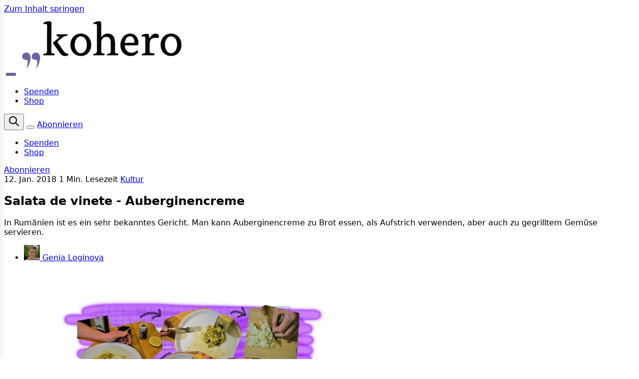

--- FILE ---
content_type: text/html; charset=utf-8
request_url: https://www.kohero-magazin.de/auberginencreme/
body_size: 14247
content:
<!DOCTYPE html>
<html lang="de" data-color-scheme="light" class="scroll-smooth">
  <head>
    <meta charset="utf-8">
    <meta http-equiv="X-UA-Compatible" content="IE=edge">

    <title>Salata de vinete - Auberginencreme</title>
    
    <meta name="HandheldFriendly" content="True" />
    <meta name="viewport" content="width=device-width, initial-scale=1.0" />
    
    <meta name="theme-color" content="#6d5da2">

    


    <script type="module" src="/assets/built/app.js?v=f4ee7784f7"></script>

    <link rel="stylesheet" type="text/css" href="/assets/built/app.css?v=f4ee7784f7" />

    <script>
  let preferredTheme = localStorage.getItem('PREFERRED_COLOR_SCHEME') || `light`;
  document.documentElement.setAttribute('data-color-scheme', preferredTheme);
  
  // Global values needed
  const themeGlobal = {
    siteUrl: 'https://www.kohero-magazin.de',
    currentPage: parseInt(''),
    nextPage: parseInt(''),
    nextPageLink: '',
    maxPages: parseInt(''), 
    lastPage: `` === `` ? true : false,
    postsPerPage: parseInt('12'),
    total: parseInt('')
  }

  function hexToRgb(hexColor) {
    if (hexColor.slice(0, 1) === '#') { hexColor = hexColor.slice(1); }
    if (hexColor.length === 3) { hexColor = hexColor.split('').map(function (hex) { return hex + hex;}).join(''); }
    const r = parseInt(hexColor.substr(0,2),16);
    const g = parseInt(hexColor.substr(2,2),16);
    const b = parseInt(hexColor.substr(4,2),16);

    return [r,g,b]
  }

  // Get contrast color;
  function getColorContrast(hexColor) {
    const rgb = hexToRgb(hexColor);
    let yiq = ((rgb[0] * 299) + (rgb[1] * 587) + (rgb[2] * 114)) / 1000;
    const colorContrast = (yiq >= 128) ? 'dark' : 'light';

    // return
    return colorContrast
  };

  function hexToHsl(hexColor) {
    const rgb = hexToRgb(hexColor);

    // Make r, g, and b fractions of 1
    const r = rgb[0]/255;
    const g = rgb[1]/255;
    const b = rgb[2]/255;

    const max = Math.max(r, g, b), min = Math.min(r, g, b);
    let h, s, l = (max + min)  /  2;  
    if ( max == min ) { h = s = 0; } else {
      let d = max - min;
      s = l > 0.5 ? d / (2 - max - min) : d / (max + min);
      switch(max){
        case r: h = (g - b) / d + (g < b ? 6 : 0); break;
        case g: h = (b - r) / d + 2; break;
        case b: h = (r - g) / d + 4; break;
      }
      h /= 6;
    }

    return [Math.round(h * 360),Math.round(s * 100),Math.round(l * 100)]
  }

  function setBrandHSL(hex) {
    const colorHsl = hexToHsl(hex)
    document.documentElement.style.setProperty('--color-brand-hsl', `${colorHsl[0]} ${colorHsl[1]}% ${colorHsl[2]}%`);
    document.documentElement.style.setProperty('--color-brand-contrast', getColorContrast(hex) === 'dark' ? `hsl(${colorHsl[0]} ${colorHsl[1]}% 5%)` : `hsl(${colorHsl[0]} ${colorHsl[1]}% 98%)`);
  }

  setBrandHSL("#6d5da2");
</script>
        <style>
      [data-share] .share-icon-only {
        flex: 0 0 auto;
        width: 2.75rem;
        height: 2.75rem;
        padding: 0;
        border-radius: 999px;
        gap: 0;
      }

      [data-share] .share-icon-only .icon {
        width: 1.25rem;
        height: 1.25rem;
      }

      @media print {
        body.post-template [data-header],
        body.post-template [data-footer],
        body.post-template .sidebar,
        body.post-template .sidebar-overlay,
        body.post-template nav[data-nav="header"],
        body.post-template [data-share],
        body.post-template [data-menu-toggle] {
          display: none !important;
        }

        body.post-template .main {
          padding: 0 !important;
        }

        body.post-template .ghost-content {
          margin: 0;
          grid-template-columns: [full-start] 1fr [full-end] !important;
        }

        body.post-template .ghost-content > *,
        body.post-template .ghost-content .kg-width-wide,
        body.post-template .ghost-content .kg-width-full {
          grid-column: full-start / full-end !important;
        }
      }
    </style>


    <style>
      @media (max-width: 768px) {
        /* Remove unwanted white space on mobile */
        body.home-template .main {
          padding-top: 0;
          margin-top: 0;
        }
        
        /* Ensure header doesn't add margins */
        body.home-template header {
          margin-bottom: 0;
        }
      }
    </style>

    <meta name="description" content="In Rumänien ist es ein sehr bekanntes Gericht. Man kann Auberginencreme zu Brot essen, als Aufstrich verwenden, aber auch zu gegrilltem Gemüse servieren.">
    <link rel="icon" href="https://www.kohero-magazin.de/content/images/size/w256h256/2025/09/favicon.png" type="image/png">
    <link rel="canonical" href="https://www.kohero-magazin.de/auberginencreme/">
    <meta name="referrer" content="no-referrer-when-downgrade">
    
    <meta property="og:site_name" content="kohero - Magazin">
    <meta property="og:type" content="article">
    <meta property="og:title" content="Salata de vinete - Auberginencreme">
    <meta property="og:description" content="In Rumänien ist es ein sehr bekanntes Gericht. Man kann Auberginencreme zu Brot essen, als Aufstrich verwenden, aber auch zu gegrilltem Gemüse servieren.">
    <meta property="og:url" content="https://www.kohero-magazin.de/auberginencreme/">
    <meta property="og:image" content="https://www.kohero-magazin.de/content/images/2025/08/salata-de-vinete.jpg">
    <meta property="article:published_time" content="2018-01-12T09:37:59.000Z">
    <meta property="article:modified_time" content="2025-11-13T15:37:07.000Z">
    <meta property="article:tag" content="Kultur">
    <meta property="article:tag" content="Rezept">
    <meta property="article:tag" content="identität">
    
    <meta property="article:publisher" content="https://www.facebook.com/koheromagazin">
    <meta name="twitter:card" content="summary_large_image">
    <meta name="twitter:title" content="Salata de vinete - Auberginencreme">
    <meta name="twitter:description" content="In Rumänien ist es ein sehr bekanntes Gericht. Man kann Auberginencreme zu Brot essen, als Aufstrich verwenden, aber auch zu gegrilltem Gemüse servieren.">
    <meta name="twitter:url" content="https://www.kohero-magazin.de/auberginencreme/">
    <meta name="twitter:image" content="https://www.kohero-magazin.de/content/images/2025/08/salata-de-vinete.jpg">
    <meta name="twitter:label1" content="Written by">
    <meta name="twitter:data1" content="Genia Loginova">
    <meta name="twitter:label2" content="Filed under">
    <meta name="twitter:data2" content="Kultur, Rezept, identität">
    <meta name="twitter:site" content="@koheromagazin">
    <meta property="og:image:width" content="1024">
    <meta property="og:image:height" content="717">
    
    <script type="application/ld+json">
{
    "@context": "https://schema.org",
    "@type": "Article",
    "publisher": {
        "@type": "Organization",
        "name": "kohero - Magazin",
        "url": "https://www.kohero-magazin.de/",
        "logo": {
            "@type": "ImageObject",
            "url": "https://www.kohero-magazin.de/content/images/2025/09/Haupt_logo-02.svg"
        }
    },
    "author": {
        "@type": "Person",
        "name": "Genia Loginova",
        "image": {
            "@type": "ImageObject",
            "url": "https://www.kohero-magazin.de/content/images/2025/09/Eugenia-768x759.jpg",
            "width": 768,
            "height": 759
        },
        "url": "https://www.kohero-magazin.de/author/genia-loginova/",
        "sameAs": []
    },
    "headline": "Salata de vinete - Auberginencreme",
    "url": "https://www.kohero-magazin.de/auberginencreme/",
    "datePublished": "2018-01-12T09:37:59.000Z",
    "dateModified": "2025-11-13T15:37:07.000Z",
    "image": {
        "@type": "ImageObject",
        "url": "https://www.kohero-magazin.de/content/images/2025/08/salata-de-vinete.jpg",
        "width": 1024,
        "height": 717
    },
    "keywords": "Kultur, Rezept, identität",
    "description": "In Rumänien ist es ein sehr bekanntes Gericht. Man kann Auberginencreme zu Brot essen, als Aufstrich verwenden, aber auch zu gegrilltem Gemüse servieren.",
    "mainEntityOfPage": "https://www.kohero-magazin.de/auberginencreme/"
}
    </script>

    <meta name="generator" content="Ghost 6.12">
    <link rel="alternate" type="application/rss+xml" title="kohero - Magazin" href="https://www.kohero-magazin.de/rss/">
    <script defer src="https://cdn.jsdelivr.net/ghost/portal@~2.56/umd/portal.min.js" data-i18n="true" data-ghost="https://www.kohero-magazin.de/" data-key="21c995c4ab1c3f6f927a2398eb" data-api="https://www.kohero-magazin.de/ghost/api/content/" data-locale="de" crossorigin="anonymous"></script><style id="gh-members-styles">.gh-post-upgrade-cta-content,
.gh-post-upgrade-cta {
    display: flex;
    flex-direction: column;
    align-items: center;
    font-family: -apple-system, BlinkMacSystemFont, 'Segoe UI', Roboto, Oxygen, Ubuntu, Cantarell, 'Open Sans', 'Helvetica Neue', sans-serif;
    text-align: center;
    width: 100%;
    color: #ffffff;
    font-size: 16px;
}

.gh-post-upgrade-cta-content {
    border-radius: 8px;
    padding: 40px 4vw;
}

.gh-post-upgrade-cta h2 {
    color: #ffffff;
    font-size: 28px;
    letter-spacing: -0.2px;
    margin: 0;
    padding: 0;
}

.gh-post-upgrade-cta p {
    margin: 20px 0 0;
    padding: 0;
}

.gh-post-upgrade-cta small {
    font-size: 16px;
    letter-spacing: -0.2px;
}

.gh-post-upgrade-cta a {
    color: #ffffff;
    cursor: pointer;
    font-weight: 500;
    box-shadow: none;
    text-decoration: underline;
}

.gh-post-upgrade-cta a:hover {
    color: #ffffff;
    opacity: 0.8;
    box-shadow: none;
    text-decoration: underline;
}

.gh-post-upgrade-cta a.gh-btn {
    display: block;
    background: #ffffff;
    text-decoration: none;
    margin: 28px 0 0;
    padding: 8px 18px;
    border-radius: 4px;
    font-size: 16px;
    font-weight: 600;
}

.gh-post-upgrade-cta a.gh-btn:hover {
    opacity: 0.92;
}</style><script async src="https://js.stripe.com/v3/"></script>
    <script defer src="https://cdn.jsdelivr.net/ghost/sodo-search@~1.8/umd/sodo-search.min.js" data-key="21c995c4ab1c3f6f927a2398eb" data-styles="https://cdn.jsdelivr.net/ghost/sodo-search@~1.8/umd/main.css" data-sodo-search="https://www.kohero-magazin.de/" data-locale="de" crossorigin="anonymous"></script>
    
    <link href="https://www.kohero-magazin.de/webmentions/receive/" rel="webmention">
    <script defer src="/public/cards.min.js?v=f4ee7784f7"></script>
    <link rel="stylesheet" type="text/css" href="/public/cards.min.css?v=f4ee7784f7">
    <script defer src="/public/comment-counts.min.js?v=f4ee7784f7" data-ghost-comments-counts-api="https://www.kohero-magazin.de/members/api/comments/counts/"></script>
    <script defer src="/public/member-attribution.min.js?v=f4ee7784f7"></script><style>:root {--ghost-accent-color: #6d5da2;}</style>
    <style>
/* Scoping nur für importierte Newsletter */
.kohero-newsletter {
  max-width: 720px;
  margin: 0 auto;
  font-size: 1.05rem;
  line-height: 1.65;
}

/* Typo & Abstände */
.kohero-newsletter p { margin: 0 0 1rem; }
.kohero-newsletter h1, 
.kohero-newsletter h2, 
.kohero-newsletter h3 {
  margin: 2rem 0 0.8rem;
  line-height: 1.25;
  font-weight: 700;
}
.kohero-newsletter h1 { font-size: 2rem; }
.kohero-newsletter h2 { font-size: 1.6rem; }
.kohero-newsletter h3 { font-size: 1.3rem; }

.kohero-newsletter ul, 
.kohero-newsletter ol { 
  margin: 0 0 1.2rem 1.2rem; 
  padding-left: 1rem; 
}
.kohero-newsletter li { margin: 0.2rem 0; }

/* Bilder & Media */
.kohero-newsletter img, 
.kohero-newsletter video { 
  max-width: 100%; 
  height: auto; 
  display: block; 
  margin: 1rem auto; 
  border-radius: 6px;
}

/* Tabellen aus Mailchimp */
.kohero-newsletter table { 
  width: 100% !important; 
  border-collapse: collapse; 
  margin: 1rem 0; 
  overflow: hidden; 
}
.kohero-newsletter th, 
.kohero-newsletter td { 
  padding: 0.6rem; 
  border: 1px solid rgba(0,0,0,0.08); 
}
.kohero-newsletter tr:nth-child(even) { 
  background: rgba(0,0,0,0.02); 
}

/* Buttons/Links aus Mailchimp */
.kohero-newsletter a { 
  text-decoration: none; 
  border-bottom: 1px solid currentColor; 
}
.kohero-newsletter a:hover { 
  opacity: 0.85; 
}
.kohero-newsletter .btn, 
.kohero-newsletter a[style*="background"] {
  display: inline-block; 
  padding: 0.6rem 0.9rem; 
  border-radius: 6px; 
  border: 0; 
  color: #fff !important;
}

/* Zitate & Trennlinien */
.kohero-newsletter blockquote {
  margin: 1.2rem 0; 
  padding: 0.8rem 1rem; 
  background: rgba(0,0,0,0.035); 
  border-left: 4px solid rgba(0,0,0,0.12);
}
.kohero-newsletter hr { 
  border: 0; height: 1px; 
  background: rgba(0,0,0,0.08); 
  margin: 2rem 0;
}

/* Mailchimp-Overflows fixen */
.kohero-newsletter [style*="width:600px"] { width: 100% !important; }
.kohero-newsletter table[width="600"] { width: 100% !important; }
</style>


<script defer data-domain="kohero-magazin.de" src="https://analytics.kohero-magazin.de/js/script.js"></script>
  </head>
  <body class="post-template tag-kultur tag-rezept tag-identitat subpixel-antialiased relative overflow-x-hidden bg-bgr text-typ flex flex-col min-h-screen"
    x-data="{ menuOpen: false, sidebarOpen: false }" 
    :class="[menuOpen ? 'overflow-hidden' : 'overflow-y-auto', sidebarOpen ? 'sidebar-open' : '']"
    data-user="visitor"
    @keydown.escape="menuOpen = false; sidebarOpen = false" 
    @keydown.cmk.k="document.querySelector('[data-ghost-search]').click()"
    x-init="navigator.platform.includes('Win') && document.body.classList.add('is-win')"
  >
    <a class="sr-only" href="#main">Zum Inhalt springen</a>
    
    <div class="sidebar" :class="sidebarOpen ? 'is-open' : ''">
  <div class="sidebar-header">
    <div class="sidebar-logo">
      <a href="/" aria-label="Zur Startseite">
        <img src="/assets/logos-unified/kohero.svg?v=f4ee7784f7" alt="kohero - Magazin" loading="lazy">
      </a>
    </div>
    <p>Magazin für interkulturellen Zusammenhalt</p>
    <button class="sidebar-close" @click="sidebarOpen = false" aria-label="Close sidebar">
      <svg xmlns="http://www.w3.org/2000/svg" width="24" height="24" viewBox="0 0 24 24" fill="none" stroke="currentColor" stroke-width="2" stroke-linecap="round" stroke-linejoin="round">
        <line x1="18" y1="6" x2="6" y2="18"></line>
        <line x1="6" y1="6" x2="18" y2="18"></line>
      </svg>
    </button>
  </div>

  <div class="sidebar-content" x-data="{
      open: {
        magazin: false,
        newsletter: false,
        mitmachen: false,
        events: false,
        about: false
      },
      toggle(id) {
        const wasOpen = this.open[id];
        Object.keys(this.open).forEach(key => this.open[key] = false);
        this.open[id] = !wasOpen;
      },
      isOpen(id) {
        return this.open[id];
      }
    }">

    <div class="sidebar-actions">
      <button type="button" class="sidebar-search" data-ghost-search title="Suche" aria-label="Suche">
        <i class="icon [&_svg]:h-[inherit] [&_svg]:w-[inherit] [&_svg]:[stroke-width:inherit] icon-search size-5 stroke-[1.5] stroke-2" role="presentation">
  <svg xmlns="http://www.w3.org/2000/svg" class="icon icon-tabler icon-tabler-search" width="24" height="24" viewBox="0 0 24 24" stroke-width="2" stroke="currentColor" fill="none" stroke-linecap="round" stroke-linejoin="round">
  <path stroke="none" d="M0 0h24v24H0z" fill="none"/>
  <circle cx="10" cy="10" r="7" />
  <line x1="21" y1="21" x2="15" y2="15" />
</svg>



</i>        <span>Suche</span>
      </button>
    </div>

    <div class="sidebar-section nav-section" data-section="magazin">
      <div class="section-header">
        <h3 class="nav-heading">Magazin &amp; Themen</h3>
        <button type="button" class="section-toggle" @click="toggle('magazin')" :aria-expanded="isOpen('magazin')" aria-controls="section-magazin">
          <svg xmlns="http://www.w3.org/2000/svg" width="18" height="18" viewBox="0 0 24 24" fill="none" stroke="currentColor" stroke-width="2" stroke-linecap="round" stroke-linejoin="round">
            <polyline points="6 9 12 15 18 9"></polyline>
          </svg>
        </button>
      </div>
      <div class="section-body" id="section-magazin" x-show="isOpen('magazin')" x-transition.duration.200ms x-cloak>
        <ul class="sidebar-nav">
          <li class="nav-item"><a href="/" class="nav-link nav-link-primary">Magazin</a></li>
          <li class="nav-item"><a href="/schwerpunkt/" class="nav-link">Schwerpunkte</a></li>
          <li class="nav-item"><a href="/archive/" class="nav-link">kohero Archiv</a></li>
        </ul>
      </div>
    </div>

    <div class="sidebar-section nav-section" data-section="newsletter">
      <div class="section-header">
        <h3 class="nav-heading">Newsletter</h3>
        <button type="button" class="section-toggle" @click="toggle('newsletter')" :aria-expanded="isOpen('newsletter')" aria-controls="section-newsletter">
          <svg xmlns="http://www.w3.org/2000/svg" width="18" height="18" viewBox="0 0 24 24" fill="none" stroke="currentColor" stroke-width="2" stroke-linecap="round" stroke-linejoin="round">
            <polyline points="6 9 12 15 18 9"></polyline>
          </svg>
        </button>
      </div>
      <div class="section-body" id="section-newsletter" x-show="isOpen('newsletter')" x-transition.duration.200ms x-cloak>
        <p class="nav-intro">Alle Formate auf einen Blick – wähle deinen Newsletter.</p>
        <ul class="sidebar-nav nav-grid">
          <li class="nav-item"><a href="/newsletter/migrationsnews/" class="nav-card">migrationsnews</a></li>
          <li class="nav-item"><a href="/newsletter/syrien-update/" class="nav-card">syrien update</a></li>
          <li class="nav-item"><a href="/newsletter/nelken-nostalgie/" class="nav-card">nelken &amp; nostalgie</a></li>
          <li class="nav-item"><a href="/newsletter/migrantisch-gelesen/" class="nav-card">migrantisch gelesen</a></li>
          <li class="nav-item"><a href="/newsletter/kohero/" class="nav-card">kohero Newsletter</a></li>
          <li class="nav-item"><a href="/newsletter/kohero-exklusiv/" class="nav-card">kohero exklusiv</a></li>
          <li class="nav-item"><a href="/newsletter/hamburg-mit-k/" class="nav-card">hamburg mit k</a></li>
          <li class="nav-item"><a href="/newsletter/mehrheimisch/" class="nav-card">mehrheimisch</a></li>
          <!--
          <li class="nav-item"><a href="/newsletter/artikel-5/" class="nav-card">artikel 5</a></li>
          -->
        </ul>
        <a href="/newsletter/" class="nav-link nav-link-inline">Zur Newsletter-Übersicht</a>
      </div>
    </div>

    <div class="sidebar-section nav-section" data-section="mitmachen">
      <div class="section-header">
        <h3 class="nav-heading">Mitmachen &amp; Angebote</h3>
        <button type="button" class="section-toggle" @click="toggle('mitmachen')" :aria-expanded="isOpen('mitmachen')" aria-controls="section-mitmachen">
          <svg xmlns="http://www.w3.org/2000/svg" width="18" height="18" viewBox="0 0 24 24" fill="none" stroke="currentColor" stroke-width="2" stroke-linecap="round" stroke-linejoin="round">
            <polyline points="6 9 12 15 18 9"></polyline>
          </svg>
        </button>
      </div>
      <div class="section-body" id="section-mitmachen" x-show="isOpen('mitmachen')" x-transition.duration.200ms x-cloak>
        <ul class="sidebar-nav">
          <li class="nav-item"><a href="/mitmachen/" class="nav-link nav-link-primary">Mitmachen</a></li>
          <li class="nav-item"><a href="/membership/" class="nav-link">Membership</a></li>
          <li class="nav-item"><a href="/schreibtandem/" class="nav-link">Schreibtandem</a></li>
          <li class="nav-item"><a href="/burovermietung/" class="nav-link">Bürovermietung</a></li>
        </ul>
      </div>
    </div>

    <div class="sidebar-section nav-section" data-section="events">
      <div class="section-header">
        <h3 class="nav-heading">Events</h3>
        <button type="button" class="section-toggle" @click="toggle('events')" :aria-expanded="isOpen('events')" aria-controls="section-events">
          <svg xmlns="http://www.w3.org/2000/svg" width="18" height="18" viewBox="0 0 24 24" fill="none" stroke="currentColor" stroke-width="2" stroke-linecap="round" stroke-linejoin="round">
            <polyline points="6 9 12 15 18 9"></polyline>
          </svg>
        </button>
      </div>
      <div class="section-body" id="section-events" x-show="isOpen('events')" x-transition.duration.200ms x-cloak>
        <ul class="sidebar-nav">
          <li class="nav-item"><a href="https://kohero-magazin.com/event/" class="nav-link nav-link-primary">Event-Kalender</a></li>
          <li class="nav-item"><a href="/events/workshops/" class="nav-link">Workshops</a></li>
          <li class="nav-item"><a href="/events/kohero-salon/" class="nav-link">kohero Salon</a></li>
          <li class="nav-item"><a href="/events/buchabend/" class="nav-link">Bücherabend</a></li>
          <li class="nav-item"><a href="/events/falafel-party/" class="nav-link">Falafelparty</a></li>
        </ul>
      </div>
    </div>

    <div class="sidebar-section nav-section" data-section="about">
      <div class="section-header">
        <h3 class="nav-heading">Über uns</h3>
        <button type="button" class="section-toggle" @click="toggle('about')" :aria-expanded="isOpen('about')" aria-controls="section-about">
          <svg xmlns="http://www.w3.org/2000/svg" width="18" height="18" viewBox="0 0 24 24" fill="none" stroke="currentColor" stroke-width="2" stroke-linecap="round" stroke-linejoin="round">
            <polyline points="6 9 12 15 18 9"></polyline>
          </svg>
        </button>
      </div>
      <div class="section-body" id="section-about" x-show="isOpen('about')" x-transition.duration.200ms x-cloak>
        <ul class="sidebar-nav">
          <li class="nav-item"><a href="/about/" class="nav-link">Über uns</a></li>
          <li class="nav-item"><a href="/tag/kohero/" class="nav-link">kohero News</a></li>
          <li class="nav-item"><a href="/authors/" class="nav-link">Autor*innen</a></li>
          <li class="nav-item"><a href="/contact/" class="nav-link">Kontakt</a></li>
          <li class="nav-item"><a href="/faq/" class="nav-link">FAQ</a></li>
        </ul>
      </div>
    </div>

    <div class="sidebar-section nav-section nav-section-static" data-section="shop">
      <a href="https://kohero-shop.de/" class="nav-cta" rel="noopener">Zum Shop</a>
    </div>

    <div class="sidebar-socials-block" aria-label="Social media links">
      <div class="sidebar-socials footer-style">
        <a href="https://www.facebook.com/koheromagazin" aria-label="Facebook" rel="noopener">
          <svg xmlns="http://www.w3.org/2000/svg" width="24" height="24" viewBox="0 0 24 24" fill="none" stroke="#8d68cd" stroke-width="2" stroke-linecap="round" stroke-linejoin="round">
            <path d="M18 2h-3a5 5 0 0 0-5 5v3H7v4h3v8h4v-8h3l1-4h-4V7a1 1 0 0 1 1-1h3z"></path>
          </svg>
        </a>
        <a href="https://www.instagram.com/koheromagazin/" aria-label="Instagram" rel="noopener">
          <svg xmlns="http://www.w3.org/2000/svg" width="24" height="24" viewBox="0 0 24 24" fill="none" stroke="#8d68cd" stroke-width="2" stroke-linecap="round" stroke-linejoin="round">
            <rect x="2" y="2" width="20" height="20" rx="5" ry="5"></rect>
            <path d="M16 11.37A4 4 0 1 1 12.63 8 4 4 0 0 1 16 11.37z"></path>
            <line x1="17.5" y1="6.5" x2="17.51" y2="6.5"></line>
          </svg>
        </a>
        <a href="https://x.com/koheromagazin" aria-label="X (Twitter)" rel="noopener">
          <svg xmlns="http://www.w3.org/2000/svg" width="24" height="24" viewBox="0 0 24 24" fill="none" stroke="#8d68cd" stroke-width="2" stroke-linecap="round" stroke-linejoin="round">
            <path d="M22 4s-.7 2.1-2 3.4c1.6 10-9.4 17.3-18 11.6 2.2.1 4.4-.6 6-2C3 15.5.5 9.6 3 5c2.2 2.6 5.6 4.1 9 4-.9-4.2 4-6.6 7-3.8 1.1 0 3-1.2 3-1.2z"></path>
          </svg>
        </a>
        <a href="https://de.linkedin.com/company/kohero-magazin" aria-label="LinkedIn" rel="noopener">
          <svg xmlns="http://www.w3.org/2000/svg" width="24" height="24" viewBox="0 0 24 24" fill="none" stroke="#8d68cd" stroke-width="2" stroke-linecap="round" stroke-linejoin="round">
            <path d="M16 8a6 6 0 0 1 6 6v7h-4v-7a2 2 0 0 0-2-2 2 2 0 0 0-2 2v7h-4v-7a6 6 0 0 1 6-6z"></path>
            <rect x="2" y="9" width="4" height="12"></rect>
            <circle cx="4" cy="4" r="2"></circle>
          </svg>
        </a>
      </div>
    </div>

  </div>
</div>

<div class="sidebar-overlay" :class="sidebarOpen ? 'is-active' : ''" @click="sidebarOpen = false"></div>

<style>
  /* Sidebar layout */
  .sidebar {
    width: 320px;
    position: fixed;
    top: 0;
    left: 0;
    height: 100vh;
    background-color: var(--bg-color, #fff);
    color: var(--typ-color, #333);
    box-shadow: 0 0 15px rgba(0,0,0,0.1);
    transform: translateX(-100%);
    transition: transform 0.3s ease-in-out;
    z-index: 1000;
    overflow-y: auto;
    padding: 24px;
  }

  .sidebar.is-open {
    transform: translateX(0);
  }

  .sidebar-content {
    display: flex;
    flex-direction: column;
    gap: 20px;
  }

  .sidebar-actions {
    display: flex;
    flex-direction: column;
    gap: 16px;
  }

  .sidebar-search {
    display: inline-flex;
    align-items: center;
    gap: 10px;
    width: 100%;
    padding: 10px 14px;
    border-radius: 12px;
    border: none;
    background: var(--lightgrey, #f5f5f5);
    color: inherit;
    font-weight: 500;
    cursor: pointer;
    transition: background 0.2s ease, color 0.2s ease, transform 0.2s ease;
  }

  .sidebar-search:hover {
    background: var(--ghost-accent-color, #3eb0ef);
    color: #fff;
    transform: translateY(-1px);
  }

  .sidebar-search:focus-visible {
    outline: 2px solid color-mix(in srgb, var(--ghost-accent-color, #3eb0ef) 60%, transparent);
    outline-offset: 3px;
  }

  .sidebar-actions .icon-search {
    width: 1.25rem;
    height: 1.25rem;
    stroke-width: 1.5;
  }

  .sidebar-socials-block {
    padding-top: 12px;
  }

  .sidebar-socials.footer-style {
    display: flex;
    gap: 14px;
    align-items: center;
  }

  .sidebar-socials.footer-style a {
    display: inline-flex;
    align-items: center;
    justify-content: center;
    transition: opacity 0.2s ease, transform 0.2s ease;
  }

  .sidebar-socials.footer-style a:hover {
    opacity: 0.8;
    transform: translateY(-1px);
  }

  /* Sidebar toggle button */
  .sidebar-toggle {
    display: inline-flex;
    flex-direction: column;
    align-items: center;
    justify-content: center;
    gap: 5px;
    padding: 6px 4px;
    background: transparent;
    color: var(--ghost-accent-color, #3eb0ef);
    border: none;
    cursor: pointer;
    transition: transform 0.2s ease;
  }

  .sidebar-toggle--header {
    flex-shrink: 0;
    margin-right: 3px;
  }

  .sidebar-toggle:focus-visible {
    outline: 2px solid color-mix(in srgb, var(--ghost-accent-color, #3eb0ef) 60%, transparent);
    outline-offset: 3px;
  }

  .sidebar-toggle__bar {
    width: 20px;
    height: 2px;
    border-radius: 999px;
    background-color: currentColor;
    transition: transform 0.2s ease;
  }

  .sidebar-toggle:hover .sidebar-toggle__bar,
  .sidebar-open .sidebar-toggle__bar {
    transform: scaleX(1.05);
  }

  /* Close button inside sidebar */
  .sidebar-header {
    position: relative;
    padding-bottom: 20px;
    margin-bottom: 20px;
    border-bottom: 1px solid var(--midgrey, #eee);
  }

  .sidebar-logo {
    max-width: 180px;
    margin-bottom: 12px;
  }

  .sidebar-logo img {
    width: 100%;
    height: auto;
    display: block;
  }

  .sidebar-close {
    position: absolute;
    top: 0;
    right: 0;
    background: transparent;
    border: none;
    color: var(--midgrey, #999);
    cursor: pointer;
    padding: 5px;
  }

  .sidebar-close:hover {
    color: var(--darkgrey, #333);
  }

  .sidebar-header p {
    font-size: 0.9rem;
    margin: 0;
    opacity: 0.8;
  }

  .sidebar-section {
    margin: 0;
  }

  .nav-section {
    border-bottom: 1px solid var(--midgrey, #f0f0f0);
    padding-bottom: 12px;
  }

  .nav-section:last-of-type,
  .nav-section.nav-section-static {
    border-bottom: none;
  }

  .nav-heading {
    font-size: 0.95rem;
    font-weight: 600;
    text-transform: uppercase;
    letter-spacing: 0.08em;
  }

  .section-header {
    display: flex;
    align-items: center;
    justify-content: space-between;
    gap: 12px;
  }

  .section-toggle {
    display: inline-flex;
    align-items: center;
    justify-content: center;
    background: var(--lightgrey, #f5f5f5);
    border: none;
    color: var(--midgrey, #888);
    border-radius: 50%;
    width: 28px;
    height: 28px;
    cursor: pointer;
    transition: background 0.2s ease, color 0.2s ease;
  }

  .section-toggle:hover {
    background: var(--ghost-accent-color, #3eb0ef);
    color: #fff;
  }

  .section-toggle svg {
    transition: transform 0.2s ease;
  }

  .section-toggle[aria-expanded="true"] svg {
    transform: rotate(180deg);
  }

  .section-body {
    padding-top: 16px;
  }

  .section-body[x-cloak] {
    display: none !important;
  }

  .nav-intro {
    font-size: 0.85rem;
    color: var(--midgrey, #777);
    margin: 0 0 16px 0;
  }

  .sidebar-nav {
    list-style: none;
    padding: 0;
    margin: 0;
    display: flex;
    flex-direction: column;
    gap: 6px;
  }

  .sidebar-nav.nav-grid {
    display: grid;
    grid-template-columns: repeat(auto-fill, minmax(140px, 1fr));
    gap: 10px;
  }

  .nav-item {
    margin: 0;
  }

  .nav-link,
  .nav-link:visited {
    color: var(--typ-color, #444);
    text-decoration: none;
    display: block;
    padding: 8px 0;
    font-size: 0.95rem;
    font-weight: 500;
    transition: color 0.2s ease;
  }

  .nav-link:hover {
    color: var(--accent-color, #3eb0ef);
  }

  .nav-link-inline {
    margin-top: 16px;
    font-weight: 600;
  }

  .nav-link-primary {
    font-weight: 600;
  }

  .nav-card {
    display: block;
    padding: 12px 14px;
    border-radius: 12px;
    background: var(--lightgrey, #f6f6f6);
    color: var(--typ-color, #333);
    border: 1px solid transparent;
    font-weight: 500;
    text-align: center;
    transition: all 0.2s ease;
  }

  .nav-card:hover {
    border-color: var(--ghost-accent-color, #3eb0ef);
    color: var(--ghost-accent-color, #3eb0ef);
    background: #fff;
  }

  .nav-cta {
    display: block;
    text-align: center;
    background: var(--ghost-accent-color, #3eb0ef);
    color: #fff;
    padding: 12px 16px;
    border-radius: 999px;
    font-weight: 500;
    text-decoration: none;
    transition: transform 0.2s ease, box-shadow 0.2s ease;
  }

  .nav-cta:hover {
    transform: translateY(-1px);
    box-shadow: 0 4px 12px rgba(0,0,0,0.15);
  }

  /* Overlay for when sidebar is open */
  .sidebar-overlay {
    position: fixed;
    top: 0;
    left: 0;
    width: 100%;
    height: 100%;
    background-color: rgba(0,0,0,0.5);
    z-index: 999;
    opacity: 0;
    visibility: hidden;
    transition: all 0.3s ease;
  }
  
  .sidebar-overlay.is-active {
    opacity: 1;
    visibility: visible;
  }

  @media (max-width: 480px) {
    .sidebar {
      width: 100%;
      padding: 20px;
    }

  }
</style>
    
      <progress value="0" max="100" data-progress-bar 
    class="appearance-none fixed top-0 w-full h-[5px] bg-transparent z-1100"
    x-init="$nextTick(() => { document.querySelector('[data-progress-bar]').setAttribute('value',getScrollPercent()) })" 
    @scroll.window="document.querySelector('[data-progress-bar]').setAttribute('value',getScrollPercent())" 
  >
  </progress>
    
    <header class="px-5 sm:px-6 bg-bgr text-typ whitespace-nowrap text-sm" data-header>
  <div class="max-w-container mx-auto py-4 md:py-6 flex items-center justify-center gap-2 relative">

    <div class="flex-1 flex items-center justify-start gap-3" data-header-brand>
      <button class="sidebar-toggle sidebar-toggle--header" @click="sidebarOpen = !sidebarOpen" aria-label="Menü umschalten" :aria-expanded="sidebarOpen.toString()">
        <span class="sidebar-toggle__bar"></span>
        <span class="sidebar-toggle__bar"></span>
        <span class="sidebar-toggle__bar"></span>
      </button>

      <a class="" href="https://www.kohero-magazin.de" data-brand>
          <picture  data-logo='dark'>
  <source 
    srcset="/content/images/size/w100/format/webp/2025/07/Alle-Logos--Bitte-nur-kopieren--Nichts-a--ndern-.png 100w, /content/images/size/w320/format/webp/2025/07/Alle-Logos--Bitte-nur-kopieren--Nichts-a--ndern-.png 320w, /content/images/size/w640/format/webp/2025/07/Alle-Logos--Bitte-nur-kopieren--Nichts-a--ndern-.png 600w"
    sizes="(max-width: 800px) 200px, 320px"
    type="image/webp"
  >
  <img class="h-(--logo-h-mobile) w-(--logo-w-mobile) md:h-(--logo-h-desktop) md:w-(--logo-w-desktop)"
    
    loading="eager"
    srcset="/content/images/size/w100/format/webp/2025/07/Alle-Logos--Bitte-nur-kopieren--Nichts-a--ndern-.png 100w, /content/images/size/w320/format/webp/2025/07/Alle-Logos--Bitte-nur-kopieren--Nichts-a--ndern-.png 320w, /content/images/size/w640/format/webp/2025/07/Alle-Logos--Bitte-nur-kopieren--Nichts-a--ndern-.png 640w"
    sizes="(max-width: 800px) 200px, 320px"
    src="/content/images/size/w30/2025/07/Alle-Logos--Bitte-nur-kopieren--Nichts-a--ndern-.png"
    alt="kohero - Magazin"
    
  />
</picture>
  <picture  data-logo='default'>
  <source 
    srcset="/content/images/size/w100/format/webp/2025/09/Haupt_logo-02.svg 100w, /content/images/size/w320/format/webp/2025/09/Haupt_logo-02.svg 320w, /content/images/size/w640/format/webp/2025/09/Haupt_logo-02.svg 600w"
    sizes="(max-width: 800px) 200px, 320px"
    type="image/webp"
  >
  <img class="h-(--logo-h-mobile) w-(--logo-w-mobile) md:h-(--logo-h-desktop) md:w-(--logo-w-desktop)"
    
    loading="eager"
    srcset="/content/images/size/w100/format/webp/2025/09/Haupt_logo-02.svg 100w, /content/images/size/w320/format/webp/2025/09/Haupt_logo-02.svg 320w, /content/images/size/w640/format/webp/2025/09/Haupt_logo-02.svg 640w"
    sizes="(max-width: 800px) 200px, 320px"
    src="/content/images/size/w30/2025/09/Haupt_logo-02.svg"
    alt="kohero - Magazin"
    
  />
</picture>
      </a>
    </div>

    <nav class="relative hidden md:flex justify-center" data-nav="header">
      <ul class="flex gap-0.5">
    <li class="nav-spenden flex items-center relative hover:bg-bgr-tone rounded-btn" 
      data-label="Spenden" data-slug="spenden" data-length="7">
      <a class="w-full flex px-4 py-2 rounded-btn" href="https://www.kohero-magazin.de/spenden/"
        >
        <span>Spenden</span>
      </a>
    </li>
    <li class="nav-shop flex items-center relative hover:bg-bgr-tone rounded-btn" 
      data-label="Shop" data-slug="shop" data-length="4">
      <a class="w-full flex px-4 py-2 rounded-btn" href="https://kohero-shop.de"
        >
        <span>Shop</span>
      </a>
    </li>
</ul>
    </nav>

    <div class="flex gap-1 md:gap-2 items-center" data-header-actions>

      <button class="flex items-center justify-center rounded-full size-8 md:size-9 hover:bg-bgr-tone" data-ghost-search title="Suche" aria-label="Suche">
        <i class="icon [&_svg]:h-[inherit] [&_svg]:w-[inherit] [&_svg]:[stroke-width:inherit] icon-search w-5 h-5 stroke-2 fill-bgr-tone [&amp;&gt;svg]:fill-inherit stroke-2" role="presentation">
  <svg xmlns="http://www.w3.org/2000/svg" class="icon icon-tabler icon-tabler-search" width="24" height="24" viewBox="0 0 24 24" stroke-width="2" stroke="currentColor" fill="none" stroke-linecap="round" stroke-linejoin="round">
  <path stroke="none" d="M0 0h24v24H0z" fill="none"/>
  <circle cx="10" cy="10" r="7" />
  <line x1="21" y1="21" x2="15" y2="15" />
</svg>



</i>      </button>


      <button class="flex flex-col items-center gap-1 size-8 p-1 md:p-2 md:size-9 justify-center rounded-full group md:hidden transition-transform hover:bg-bgr-tone" 
        data-menu-toggle aria-label="Menü umschalten" aria-expanded="false" aria-haspopup="true" aria-controls="menu"
        @click="menuOpen = !menuOpen" :aria-expanded="menuOpen.toString()"
      >
        <span class="relative pointer-events-none h-0.5 rounded-xs bg-typ-tone w-4 transition-transform"
              :class="menuOpen ? 'rotate-45 translate-y-[3px]' : ''"></span>
        <span class="relative pointer-events-none h-0.5 rounded-xs bg-typ-tone w-4 transition-transform"
              :class="menuOpen ? '-rotate-45 -translate-y-[3px]' : ''"></span>
      </button>

            <a href="/subscribe/" data-portal="subscribe" data-header-subscribe
              class="hidden sm:flex items-center gap-1 bg-brand font-medium text-brand-contrast px-4 py-1.5 rounded-btn md:px-5 md:py-2 transition hover:ring-[3px] hover:ring-brand/20">
              <span>Abonnieren</span>
            </a>
    </div>

  </div>
</header>

    <div class="sticky shadow-xl z-100 top-[64px] md:top-[84px] w-full text-sm bg-bgr text-typ-tone py-4 border-t border-brd hidden md:hidden!" 
  :class="menuOpen ? 'block!' : 'hidden'" data-menu id="menu"
> 
  <div class="px-5 sm:px-6 flex flex-col gap-3 items-start">
    <nav class="font-medium" data-nav="mobile">
      <ul class="flex flex-col gap-1">
    <li class="nav-spenden flex flex-wrap relative" 
      data-label="Spenden" data-slug="spenden" data-length="7">
      <a class="flex py-0.5 rounded-theme hover:text-brand" href="https://www.kohero-magazin.de/spenden/"
        >
        <span>Spenden</span>
      </a>
    </li>
    <li class="nav-shop flex flex-wrap relative" 
      data-label="Shop" data-slug="shop" data-length="4">
      <a class="flex py-0.5 rounded-theme hover:text-brand" href="https://kohero-shop.de"
        >
        <span>Shop</span>
      </a>
    </li>
</ul>
    </nav>

          <a href="/subscribe/" data-portal="subscribe"
            class="flex sm:hidden items-center gap-1 bg-brand font-medium text-brand-contrast px-4 py-1.5 rounded-btn md:px-5 md:py-2 transition hover:ring-[3px] hover:ring-brand/20">
            <span>Abonnieren</span>
          </a>
  </div>
</div>    
    <main class="main flex-grow" id="main" data-class="font-mono font-serif font-sans">
      
    <section class="px-5 sm:px-6" data-post-hero="">
  <div class="max-w-container mx-auto pb-12 pt-8 flex items-center flex-col gap-6">

    <div class="text-typ-tone w-full flex-1 flex flex-col gap-4 mx-auto max-w-content" data-post-hero-content>
        <div class="leading-none text-sm md:text-base gap-2 flex items-center flex-wrap font-medium mt-1.5" data-post-hero-info>      
          <time class="" datetime="2018-01-12">12. Jan. 2018</time>  
          
            <span class="before:content-['·'] before:mr-1" data-post-hero-reading-time>
              1 Min. Lesezeit
            </span>

            <a href="/tag/kultur/" class="before:content-['·'] before:mr-2 hover:text-brand" data-post-hero-tag>Kultur</a>
        </div>

      <h1 class="text-typ font-semibold tracking-tight text-2xl md:text-3xl md:font-medium lg:text-4xl">
        Salata de vinete - Auberginencreme
      </h1>

        <p class="text-base md:text-lg">In Rumänien ist es ein sehr bekanntes Gericht. Man kann Auberginencreme zu Brot essen, als Aufstrich verwenden, aber auch zu gegrilltem Gemüse servieren.</p>

        <ul class="text-sm md:text-base flex gap-3 font-medium" data-post-hero-authors>
            <li>
              <a href="/author/genia-loginova/" class="flex gap-1.5 items-center hover:text-brand">
                  <picture  >
  <source 
    srcset="/content/images/size/w30/format/webp/2025/09/Eugenia-768x759.jpg 30w, /content/images/size/w100/format/webp/2025/09/Eugenia-768x759.jpg 100w"
    sizes="32px"
    type="image/webp"
  >
  <img class="size-8 object-cover rounded-full will-change-[filter] transition-[filter] blur-sm"
    onload="this.classList.remove('blur-sm')"
    loading="lazy"
    srcset="/content/images/size/w30/format/webp/2025/09/Eugenia-768x759.jpg 30w, /content/images/size/w100/format/webp/2025/09/Eugenia-768x759.jpg 100w"
    sizes="32px"
    src="/content/images/size/w30/2025/09/Eugenia-768x759.jpg"
    alt=""
    
  />
</picture>
                <span>Genia Loginova</span>
              </a>
            </li>
        </ul>
    </div>

      <figure class="max-w-content-wide w-full h-full relative">
        <picture  >
  <source 
    srcset="/content/images/size/w320/format/webp/2025/08/salata-de-vinete.jpg 320w, /content/images/size/w640/format/webp/2025/08/salata-de-vinete.jpg 600w, /content/images/size/w960/format/webp/2025/08/salata-de-vinete.jpg 960w, /content/images/size/w1280/format/webp/2025/08/salata-de-vinete.jpg 1200w"
    sizes="(max-width: 600px) 480px, 720px"
    type="image/webp"
  >
  <img class="w-full object-cover rounded-theme aspect-16/9 bg-bgr-tone"
    
    loading="eager"
    srcset="/content/images/size/w320/format/webp/2025/08/salata-de-vinete.jpg 320w, /content/images/size/w640/format/webp/2025/08/salata-de-vinete.jpg 640w, /content/images/size/w960/format/webp/2025/08/salata-de-vinete.jpg 960w, /content/images/size/w1280/format/webp/2025/08/salata-de-vinete.jpg 1280w"
    sizes="(max-width: 600px) 480px, 720px"
    src="/content/images/size/w30/2025/08/salata-de-vinete.jpg"
    alt="Salata de vinete - Auberginencreme"
    
  />
</picture>
        <figcaption class="mt-2 opacity-80 text-center text-sm [&>a]:text-brand [&>a]:underline [&>a]:decoration-2 [&>a:hover]:text-brand"><span style="white-space: pre-wrap;">Foto von: Eugenia Loginova</span></figcaption>
      </figure>

  </div>
</section>
    <article class="ghost-content prose md:prose-lg prose-theme" data-preview>
      
<aside class="gh-post-upgrade-cta">
    <div class="gh-post-upgrade-cta-content" style="background-color: #6d5da2">
            <h2>This post is for subscribers only</h2>
            <a class="gh-btn" data-portal="signup" href="#/portal/signup" style="color:#6d5da2">Subscribe now</a>
            <p><small>Already have an account? <a data-portal="signin" href="#/portal/signin">Sign in</a></small></p>
    </div>
</aside>

    </article>

      <section class="px-5 sm:px-6 mb-4" data-share>
    <div class="py-8 text-typ text-sm font-medium max-w-content mx-auto flex gap-3 md:gap-4 justify-center flex-wrap items-center border-t border-brd" 
     >
      <span class="text-base flex-1 basis-full sm:basis-auto text-center sm:text-left">Teilen</span>

      <a class="border border-brd bg-bgr leading-tight py-1.5 px-2.5 flex-1 flex gap-1.5 items-center justify-center rounded-btn hover:bg-bgr-tone"
          href="https://twitter.com/share?text=Salata%20de%20vinete%20-%20Auberginencreme&amp;url=https://www.kohero-magazin.de/auberginencreme/"
          title="Teilen auf X" aria-label="Teilen">
        <i class="icon [&_svg]:h-[inherit] [&_svg]:w-[inherit] [&_svg]:[stroke-width:inherit] icon-brand-x size-4 stroke-2" role="presentation">
  <svg xmlns="http://www.w3.org/2000/svg" class="icon icon-tabler icon-tabler-brand-x" width="24" height="24" viewBox="0 0 24 24" stroke-width="2" stroke="currentColor" fill="none" stroke-linecap="round" stroke-linejoin="round">
  <path stroke="none" d="M0 0h24v24H0z" fill="none"></path>
  <path d="M4 4l11.733 16h4.267l-11.733 -16z"></path>
  <path d="M4 20l6.768 -6.768m2.46 -2.46l6.772 -6.772"></path>
</svg>
</i>        <span class="leading-none">Teilen</span>
      </a>
      <a class="border border-brd bg-bgr leading-tight py-1.5 px-2.5 flex-1 flex gap-1.5 items-center justify-center rounded-btn hover:bg-bgr-tone"
          href="https://www.facebook.com/sharer.php?u=https://www.kohero-magazin.de/auberginencreme/"
          title="Teilen auf Facebook" aria-label="Teilen">
        <i class="icon [&_svg]:h-[inherit] [&_svg]:w-[inherit] [&_svg]:[stroke-width:inherit] icon-brand-facebook size-4 stroke-2" role="presentation">
  <svg xmlns="http://www.w3.org/2000/svg" class="icon icon-tabler icon-tabler-brand-facebook" width="24" height="24" viewBox="0 0 24 24" stroke-width="2" stroke="currentColor" fill="none" stroke-linecap="round" stroke-linejoin="round">
  <path stroke="none" d="M0 0h24v24H0z" fill="none"/>
  <path d="M7 10v4h3v7h4v-7h3l1 -4h-4v-2a1 1 0 0 1 1 -1h3v-4h-3a5 5 0 0 0 -5 5v2h-3" />
</svg>



</i>        <span class="leading-none">Teilen</span>
      </a>
      <a class="border border-brd bg-bgr leading-tight py-1.5 px-2.5 flex-1 flex gap-1.5 items-center justify-center rounded-btn hover:bg-bgr-tone"
          href="https://www.linkedin.com/shareArticle?mini=true&url=https://www.kohero-magazin.de/auberginencreme/&title=Salata%20de%20vinete%20-%20Auberginencreme&summary=Salata%20de%20vinete%20-%20Auberginencreme"
          title="Teilen auf Linkedin" aria-label="Teilen">
        <i class="icon [&_svg]:h-[inherit] [&_svg]:w-[inherit] [&_svg]:[stroke-width:inherit] icon-brand-linkedin size-4 stroke-2" role="presentation">
  <svg xmlns="http://www.w3.org/2000/svg" class="icon icon-tabler icon-tabler-brand-linkedin" width="24" height="24" viewBox="0 0 24 24" stroke-width="2" stroke="currentColor" fill="none" stroke-linecap="round" stroke-linejoin="round">
  <path d="M16 8a6 6 0 0 1 6 6v7h-4v-7a2 2 0 0 0-2-2 2 2 0 0 0-2 2v7h-4v-7a6 6 0 0 1 6-6z"></path>
  <rect x="2" y="9" width="4" height="12"></rect>
  <circle cx="4" cy="4" r="2"></circle>
</svg>
</i>        <span class="leading-none">Teilen</span>
      </a>
      <a class="border border-brd bg-bgr leading-tight py-1.5 px-2.5 flex-1 flex gap-1.5 items-center justify-center rounded-btn hover:bg-bgr-tone share-icon-only" data-share-mail
          href="mailto:?subject=Salata%20de%20vinete%20-%20Auberginencreme&body=https://www.kohero-magazin.de/auberginencreme/&nbsp;Salata%20de%20vinete%20-%20Auberginencreme"
          title="Per E-Mail teilen" aria-label="E-Mail">
        <i class="icon [&_svg]:h-[inherit] [&_svg]:w-[inherit] [&_svg]:[stroke-width:inherit] icon-mail size-4 stroke-2" role="presentation">
  <svg xmlns="http://www.w3.org/2000/svg" class="icon icon-tabler icon-tabler-mail" width="24" height="24" viewBox="0 0 24 24" stroke-width="1.5" stroke="currentColor" fill="none" stroke-linecap="round" stroke-linejoin="round">
  <path stroke="none" d="M0 0h24v24H0z" fill="none"/>
  <rect x="3" y="5" width="18" height="14" rx="2" />
  <polyline points="3 7 12 13 21 7" />
</svg>
</i>        <span class="sr-only">E-Mail</span>
      </a>
      <button class="border border-brd bg-bgr leading-tight py-1.5 px-2.5 flex-1 flex gap-1.5 items-center justify-center rounded-btn hover:bg-bgr-tone share-icon-only" data-share-copy data-url="https://www.kohero-magazin.de/auberginencreme/"
          title="URL kopieren" data-label="Kopieren" data-success="Kopiert!" aria-label="Kopieren" data-class="text-success border-success!"
          @click="copyURL(event.currentTarget, event.currentTarget.getAttribute('data-url'))">
        <i class="icon [&_svg]:h-[inherit] [&_svg]:w-[inherit] [&_svg]:[stroke-width:inherit] icon-link size-4 stroke-2" role="presentation">
  <svg xmlns="http://www.w3.org/2000/svg" class="icon icon-tabler icon-tabler-link" width="24" height="24" viewBox="0 0 24 24" stroke-width="1.5" stroke="currentColor" fill="none" stroke-linecap="round" stroke-linejoin="round">
  <path stroke="none" d="M0 0h24v24H0z" fill="none"></path>
  <path d="M9 15l6 -6"></path>
  <path d="M11 6l.463 -.536a5 5 0 0 1 7.071 7.072l-.534 .464"></path>
  <path d="M13 18l-.397 .534a5.068 5.068 0 0 1 -7.127 0a4.972 4.972 0 0 1 0 -7.071l.524 -.463"></path>
</svg>
</i>        <span class="sr-only">Kopieren</span>
      </button>

      <button type="button" class="border border-brd bg-bgr leading-tight py-1.5 px-2.5 flex-1 flex gap-1.5 items-center justify-center rounded-btn hover:bg-bgr-tone share-icon-only" data-share-bookmark
          data-bookmark-url="https://www.kohero-magazin.de/auberginencreme/" data-bookmark-title="Salata%20de%20vinete%20-%20Auberginencreme"
          data-bookmark-fallback-desktop="Drücke ⌘+D (Mac) oder Strg+D (Windows), um diese Seite zu speichern."
          data-bookmark-fallback-ios="Tippe auf das Teilen-Symbol und wähle „Zum Home-Bildschirm“ oder „Lesezeichen hinzufügen“."
          data-bookmark-fallback-android="Tippe auf das Menü und wähle „In Lesezeichen speichern“."
          aria-label="Bookmark" title="Bookmark">
        <i class="icon [&_svg]:h-[inherit] [&_svg]:w-[inherit] [&_svg]:[stroke-width:inherit] icon-bookmark size-4 stroke-2" role="presentation">
  <svg xmlns="http://www.w3.org/2000/svg" width="24" height="24" viewBox="0 0 24 24" fill="none" stroke="currentColor" stroke-width="1.8" stroke-linecap="round" stroke-linejoin="round" class="icon icon-tabler icon-tabler-bookmark">
  <path stroke="none" d="M0 0h24v24H0z" fill="none"/>
  <path d="M7 3h10a2 2 0 0 1 2 2v16l-7-4l-7 4V5a2 2 0 0 1 2-2z" />
</svg>

</i>        <span class="sr-only">Bookmark</span>
      </button>

      <button type="button" class="border border-brd bg-bgr leading-tight py-1.5 px-2.5 flex-1 flex gap-1.5 items-center justify-center rounded-btn hover:bg-bgr-tone share-icon-only" data-share-print aria-label="Print" title="Print">
        <i class="icon [&_svg]:h-[inherit] [&_svg]:w-[inherit] [&_svg]:[stroke-width:inherit] icon-printer size-4 stroke-2" role="presentation">
  <svg xmlns="http://www.w3.org/2000/svg" width="24" height="24" viewBox="0 0 24 24" fill="none" stroke="currentColor" stroke-width="1.8" stroke-linecap="round" stroke-linejoin="round" class="icon icon-tabler icon-tabler-printer">
  <path stroke="none" d="M0 0h24v24H0z" fill="none"/>
  <path d="M17 17h2a2 2 0 0 0 2 -2v-4a3 3 0 0 0 -3 -3h-12a3 3 0 0 0 -3 3v4a2 2 0 0 0 2 2h2" />
  <path d="M17 9v-4a1 1 0 0 0 -1 -1h-8a1 1 0 0 0 -1 1v4" />
  <path d="M7 13h10v8h-10z" />
  <path d="M9 17h4" />
</svg>

</i>        <span class="sr-only">Print</span>
      </button>
    </div>
  </section>




  <section class="px-5 sm:px-6 mb-12" data-prev-next>
  <div class="max-w-container mx-auto">
    <h2 class="uppercase font-semibold text-sm mb-2 sr-only">Als Nächstes lesen</h2>
    <div class="grid md:grid-cols-2 gap-4 sm:gap-6 md:gap-8">
        <a class="group flex gap-3 bg-bgr-tone rounded-theme p-5 sm:p-6" href="/im-prinzip-kann-es-jeden-treffen/">
          <div class="rounded-full flex items-center justify-center size-7 bg-bgr border border-brd group-hover:bg-bgr-tone"><i class="icon [&_svg]:h-[inherit] [&_svg]:w-[inherit] [&_svg]:[stroke-width:inherit] icon-chevron-left size-4 stroke-2" role="presentation">
  <svg xmlns="http://www.w3.org/2000/svg" class="icon icon-tabler icon-tabler-chevron-left" width="24" height="24" viewBox="0 0 24 24" stroke-width="1.5" stroke="currentColor" fill="none" stroke-linecap="round" stroke-linejoin="round"><path stroke="none" d="M0 0h24v24H0z" fill="none"/><path d="M15 6l-6 6l6 6" /></svg>
</i></div>
          <h3 class="flex-1 font-semibold leading-tight text-sm sm:text-base sm:font-medium sm:leading-tight">Im Prinzip kann es jeden treffen – empower</h3>
        </a>

        <a class="group flex gap-3 md:gap-4 bg-bgr-tone rounded-theme p-5 sm:p-6" href="/fluchtpunkt-hamburg-texte-im-exil-neu-buch/">
          <h3 class="text-right flex-1 font-semibold leading-tight text-sm sm:text-base sm:font-medium sm:leading-tight">&quot;Fluchtpunkt Hamburg. Texte im Exil&quot;</h3>
          <div class="rounded-full flex items-center justify-center size-7 bg-bgr border border-brd group-hover:bg-bgr-tone"><i class="icon [&_svg]:h-[inherit] [&_svg]:w-[inherit] [&_svg]:[stroke-width:inherit] icon-chevron-right size-4 stroke-2" role="presentation">
  <svg xmlns="http://www.w3.org/2000/svg" class="icon icon-tabler icon-tabler-chevron-right" width="24" height="24" viewBox="0 0 24 24" stroke-width="2" stroke="currentColor" fill="none" stroke-linecap="round" stroke-linejoin="round"><path stroke="none" d="M0 0h24v24H0z" fill="none"/><path d="M9 6l6 6l-6 6" /></svg>
</i></div>
        </a>
    </div>
  </div>
</section>
  
    </main>

    <footer class="site-footer">
    <div class="container">
        <div class="site-footer-inner">
            <!-- Left Column: Logo, Slogan, and Social Media -->
            <div class="footer-left">
                <div class="footer-logo">
                        <a href="https://www.kohero-magazin.de">
                            <img src="https://www.kohero-magazin.de/content/images/2025/09/Haupt_logo-02.svg" alt="kohero - Magazin">
                        </a>
                </div>
                <div class="footer-tagline">
                    <p>Magazin für interkulturellen Zusammenhalt</p>
                </div>
                <div class="footer-social">
                    <a href="https://www.facebook.com/koheromagazin" aria-label="Facebook" rel="noopener">
                        <svg xmlns="http://www.w3.org/2000/svg" width="24" height="24" viewBox="0 0 24 24" fill="none" stroke="#8d68cd" stroke-width="2" stroke-linecap="round" stroke-linejoin="round">
                            <path d="M18 2h-3a5 5 0 0 0-5 5v3H7v4h3v8h4v-8h3l1-4h-4V7a1 1 0 0 1 1-1h3z"></path>
                        </svg>
                    </a>
                    <a href="https://www.instagram.com/koheromagazin/" aria-label="Instagram" rel="noopener">
                        <svg xmlns="http://www.w3.org/2000/svg" width="24" height="24" viewBox="0 0 24 24" fill="none" stroke="#8d68cd" stroke-width="2" stroke-linecap="round" stroke-linejoin="round">
                            <rect x="2" y="2" width="20" height="20" rx="5" ry="5"></rect>
                            <path d="M16 11.37A4 4 0 1 1 12.63 8 4 4 0 0 1 16 11.37z"></path>
                            <line x1="17.5" y1="6.5" x2="17.51" y2="6.5"></line>
                        </svg>
                    </a>
                    <a href="https://x.com/koheromagazin" aria-label="X (Twitter)" rel="noopener">
                        <svg xmlns="http://www.w3.org/2000/svg" width="24" height="24" viewBox="0 0 24 24" fill="none" stroke="#8d68cd" stroke-width="2" stroke-linecap="round" stroke-linejoin="round">
                            <path d="M22 4s-.7 2.1-2 3.4c1.6 10-9.4 17.3-18 11.6 2.2.1 4.4-.6 6-2C3 15.5.5 9.6 3 5c2.2 2.6 5.6 4.1 9 4-.9-4.2 4-6.6 7-3.8 1.1 0 3-1.2 3-1.2z"></path>
                        </svg>
                    </a>
                    <a href="https://de.linkedin.com/company/kohero-magazin" aria-label="LinkedIn" rel="noopener">
                        <svg xmlns="http://www.w3.org/2000/svg" width="24" height="24" viewBox="0 0 24 24" fill="none" stroke="#8d68cd" stroke-width="2" stroke-linecap="round" stroke-linejoin="round">
                            <path d="M16 8a6 6 0 0 1 6 6v7h-4v-7a2 2 0 0 0-2-2 2 2 0 0 0-2 2v7h-4v-7a6 6 0 0 1 6-6z"></path>
                            <rect x="2" y="9" width="4" height="12"></rect>
                            <circle cx="4" cy="4" r="2"></circle>
                        </svg>
                    </a>
                    <!-- RSS Link (preserved as requested) -->
                    <a href="/rss" aria-label="RSS" rel="noopener">
                        <svg xmlns="http://www.w3.org/2000/svg" width="24" height="24" viewBox="0 0 24 24" fill="none" stroke="#8d68cd" stroke-width="2" stroke-linecap="round" stroke-linejoin="round">
                            <path stroke="none" d="M0 0h24v24H0z" fill="none"/>
                            <circle cx="5" cy="19" r="1" />
                            <path d="M4 4a16 16 0 0 1 16 16" />
                            <path d="M4 11a9 9 0 0 1 9 9" />
                        </svg>
                    </a>
                </div>
            </div>
            
            <!-- Empty column (spacer between left and navigation columns) -->
            <div class="footer-spacer"></div>
            
            <!-- Right Column 1: Site Navigation -->
            <div class="footer-right">
                <div class="footer-nav">
                    <h4>Seiten</h4>
                    <ul>
                        <li><a href="/">Startseite</a></li>
                        <li><a href="/authors/">Autor*innen</a></li>
                        <li><a href="/about/">Über uns</a></li>
                        <li><a href="/faq/">FAQ</a></li>
                        <li><a href="/contact/">Kontakt</a></li>
                    </ul>
                </div>
            </div>
            
            <!-- Right Column 2: Legal Navigation -->
            <div class="footer-right">
                <div class="footer-nav">
                    <h4>Rechtliches</h4>
                    <ul>
                        <li><a href="/impressum/">Impressum</a></li>
                        <li><a href="/datenschutz/">Datenschutz</a></li>
                        <li><a href="/agb/">AGB</a></li>
                    </ul>
                </div>
            </div>
        </div>
        
        <!-- Copyright section with padding on top -->
        <div class="copyright">
            <p>&copy; 2026 kohero - Magazin. Alle Rechte vorbehalten.</p>
        </div>
    </div>
</footer>

<style>
    .site-footer {
        margin-top: auto;
        padding: 3rem 0 1.5rem;
    }
    
    .container {
        width: 100%;
        max-width: 1200px;
        margin: 0 auto;
        padding: 0 1.5rem;
        margin-top: auto;
    }
    
    .site-footer-inner {
        display: grid;
        grid-template-columns: 1fr 1.5fr 1fr 1fr;
        gap: 2rem;
    }
    
    .footer-left {
        grid-column: 1;
    }
    
    .footer-spacer {
        grid-column: 2;
    }
    
    .footer-right {
        grid-column: 3 / span 1;
    }
    
    .footer-right:last-child {
        grid-column: 4 / span 1;
    }
    
    .footer-logo {
        margin-bottom: 1rem;
    }
    
    .footer-logo img {
        max-height: 50px;
    }
    
    .site-title {
        font-size: 1.5rem;
        font-weight: bold;
        color: #333;
        text-decoration: none;
    }
    
    .footer-tagline {
        margin-bottom: 1.5rem;
        color: #666;
    }
    
    .footer-social {
        display: flex;
        gap: 0.75rem;
        margin-bottom: 1rem;
    }
    
    .footer-social a {
        display: flex;
        align-items: center;
        justify-content: center;
        transition: opacity 0.2s ease;
    }
    
    .footer-social a:hover {
        opacity: 0.8;
    }
    
    .footer-nav h4 {
        font-size: 1.1rem;
        font-weight: 600;
        margin-bottom: 1rem;
        color: #333;
    }
    
    .footer-nav ul {
        list-style: none;
        padding: 0;
        margin: 0;
    }
    
    .footer-nav li {
        margin-bottom: 0.5rem;
    }
    
    .footer-nav a {
        color: #666;
        text-decoration: none;
        transition: color 0.2s ease;
    }
    
    .footer-nav a:hover {
        color: #8d68cd;
    }
    
    .copyright {
        margin-top: 2rem;
        padding-top: 1.5rem;
        border-top: 1px solid #eaeaea;
        text-align: center;
        color: #888;
        font-size: 0.9rem;
    }
    
    /* Responsive adjustments */
    @media (max-width: 991px) {
        .site-footer-inner {
            grid-template-columns: 1fr 1fr;
        }
        
        .footer-left {
            grid-column: 1 / span 2;
            margin-bottom: 2rem;
        }
        
        .footer-spacer {
            display: none;
        }
        
        .footer-right {
            grid-column: 1;
        }
        
        .footer-right:last-child {
            grid-column: 2;
        }
    }
    
    @media (max-width: 575px) {
        .site-footer-inner {
            grid-template-columns: 1fr;
            gap: 1.5rem;
        }
        
        .footer-left {
            grid-column: 1;
        }
        
        .footer-right, 
        .footer-right:last-child {
            grid-column: 1;
        }
    }
</style>
        <script>
      (function() {
        if (window.__koheroShareEnhancementsInit) {
          return;
        }
        window.__koheroShareEnhancementsInit = true;

        const attemptBookmark = (url, title) => {
          try {
            if (window.sidebar && typeof window.sidebar.addPanel === 'function') {
              window.sidebar.addPanel(title, url, '');
              return true;
            }
            if (window.external && typeof window.external.AddFavorite === 'function') {
              window.external.AddFavorite(url, title);
              return true;
            }
            if (window.external && typeof window.external.AddToFavoritesBar === 'function') {
              window.external.AddToFavoritesBar(url, title);
              return true;
            }
            if (window.opera && window.print) {
              const bookmarkLink = document.createElement('a');
              bookmarkLink.setAttribute('rel', 'sidebar');
              bookmarkLink.setAttribute('href', url);
              bookmarkLink.setAttribute('title', title);
              bookmarkLink.click();
              return true;
            }
          } catch (_error) {
            /* swallow unsupported browser errors */
          }
          return false;
        };

        const getManualBookmarkMessage = (button) => {
          const ua = navigator.userAgent || '';
          const platform = navigator.platform || '';
          const isIOS = /iPad|iPhone|iPod/.test(ua);
          const isAndroid = /Android/i.test(ua);
          if (isIOS) {
            return button.dataset.bookmarkFallbackIos || 'Tap the share icon and choose "Add Bookmark".';
          }
          if (isAndroid) {
            return button.dataset.bookmarkFallbackAndroid || 'Open the menu and choose "Add to bookmarks".';
          }
          const isMac = /Mac/.test(platform) || /Mac OS/i.test(ua);
          if (isMac) {
            return button.dataset.bookmarkFallbackDesktop || 'Press ⌘ + D to bookmark this page.';
          }
          return button.dataset.bookmarkFallbackDesktop || 'Press Ctrl + D to bookmark this page.';
        };

        const attachBookmark = (button) => {
          button.addEventListener('click', (event) => {
            event.preventDefault();
            const url = button.dataset.bookmarkUrl || window.location.href;
            const title = button.dataset.bookmarkTitle || document.title;
            if (!attemptBookmark(url, title)) {
              window.alert(getManualBookmarkMessage(button));
            }
          });
        };

        const attachPrint = (button) => {
          button.addEventListener('click', (event) => {
            event.preventDefault();
            window.print();
          });
        };

        const init = () => {
          document.querySelectorAll('[data-share-bookmark]').forEach(attachBookmark);
          document.querySelectorAll('[data-share-print]').forEach(attachPrint);
        };

        if (document.readyState === 'loading') {
          document.addEventListener('DOMContentLoaded', init, { once: true });
        } else {
          init();
        }
      })();
    </script>

  <template data-toggle-template x-init="renderSubmenus()">
    <button class="ml-1" data-class="rotate-180" title="Menü umschalten" aria-label="Menü umschalten"
      aria-controls="" aria-expanded="false" @click="toggleSubmenu(event)"
    >
      <i class="icon [&_svg]:h-[inherit] [&_svg]:w-[inherit] [&_svg]:[stroke-width:inherit] icon-chevron-down size-4 stroke-2 stroke-2" role="presentation">
  <svg xmlns="http://www.w3.org/2000/svg" class="icon icon-tabler icon-tabler-chevron-down" width="24" height="24" viewBox="0 0 24 24" stroke-width="2" stroke="currentColor" fill="none" stroke-linecap="round" stroke-linejoin="round">
   <path stroke="none" d="M0 0h24v24H0z" fill="none"></path>
   <polyline points="6 9 12 15 18 9"></polyline>
</svg>
</i>    </button>
  </template>
  <script>
    function renderSubmenus() {
      const navItems = document.querySelectorAll('[data-nav] li')
      const subItems = document.querySelectorAll('.is-subitem')
      const mobileClass = "hidden flex flex-col basis-full items-start"
      const desktopClass = "z-50 min-w-[calc(100%+24px)] absolute top-0 flex flex-col gap-0.5 shadow-2xl rounded-theme bg-bgr py-2 px-1.5 -ml-2 mt-11 opacity-0 invisible translate-y-1 transition-all"

      // Remove '-' signs
      subItems.forEach(item => {
        const itemName = item.querySelector('a span')
        itemName.innerText = itemName.innerText.slice(1)
      });

      // Add subitems in place
      let subMenu, hasItems
      navItems.forEach((item, index) => {
        if (item.classList.contains('is-subitem') && !navItems[index - 1].classList.contains('is-subitem')) {
          navItems[index - 1].classList.add('is-mainitem'); 
          navItems[index - 1].setAttribute('x-on:click.outside', 'closeSubmenus(event)')
        }
        subMenu = item.classList.contains('is-subitem') ? subMenu : document.createElement('ul');
        if (item.classList.contains('is-subitem')) { 
          subMenu.appendChild(item)
          subMenu.setAttribute('data-submenu', '')
          subMenu.getAttribute('id') === null ? subMenu.setAttribute('id', navItems[index - 1].getAttribute('data-slug')) : ''
          const menuType = subMenu.closest('nav').getAttribute('data-nav')
          subMenu.classList = menuType === 'header' ? desktopClass : mobileClass
        } else { 
          item.appendChild(subMenu)
        }
      });

      const dropdownMenus = document.querySelectorAll('[data-nav] .is-mainitem')
      const toggle = document.querySelector('[data-toggle-template]');

      dropdownMenus.forEach(menu => { 
        const toggleBtn = toggle.content.firstElementChild.cloneNode(true);
        toggleBtn.setAttribute('aria-controls', menu.getAttribute('data-slug'))
        menu.insertBefore(toggleBtn, menu.children[1]);
      });
    }
  </script>


    
  </body>
</html>

--- FILE ---
content_type: text/css; charset=UTF-8
request_url: https://www.kohero-magazin.de/assets/built/app.css?v=f4ee7784f7
body_size: 15259
content:
@layer components;/*! tailwindcss v4.1.5 | MIT License | https://tailwindcss.com */@layer properties{@supports ((-webkit-hyphens:none) and (not (margin-trim:inline))) or ((-moz-orient:inline) and (not (color:rgb(from red r g b)))){*,:before,:after,::backdrop{--tw-translate-x:0;--tw-translate-y:0;--tw-translate-z:0;--tw-rotate-x:initial;--tw-rotate-y:initial;--tw-rotate-z:initial;--tw-skew-x:initial;--tw-skew-y:initial;--tw-space-y-reverse:0;--tw-border-style:solid;--tw-leading:initial;--tw-font-weight:initial;--tw-tracking:initial;--tw-shadow:0 0 #0000;--tw-shadow-color:initial;--tw-shadow-alpha:100%;--tw-inset-shadow:0 0 #0000;--tw-inset-shadow-color:initial;--tw-inset-shadow-alpha:100%;--tw-ring-color:initial;--tw-ring-shadow:0 0 #0000;--tw-inset-ring-color:initial;--tw-inset-ring-shadow:0 0 #0000;--tw-ring-inset:initial;--tw-ring-offset-width:0px;--tw-ring-offset-color:#fff;--tw-ring-offset-shadow:0 0 #0000;--tw-outline-style:solid;--tw-blur:initial;--tw-brightness:initial;--tw-contrast:initial;--tw-grayscale:initial;--tw-hue-rotate:initial;--tw-invert:initial;--tw-opacity:initial;--tw-saturate:initial;--tw-sepia:initial;--tw-drop-shadow:initial;--tw-drop-shadow-color:initial;--tw-drop-shadow-alpha:100%;--tw-drop-shadow-size:initial;--tw-duration:initial;--tw-ease:initial;--tw-content:"";--tw-gradient-position:initial;--tw-gradient-from:#0000;--tw-gradient-via:#0000;--tw-gradient-to:#0000;--tw-gradient-stops:initial;--tw-gradient-via-stops:initial;--tw-gradient-from-position:0%;--tw-gradient-via-position:50%;--tw-gradient-to-position:100%}}}@layer theme{:root,:host{--color-red-500:oklch(63.7% .237 25.331);--color-violet-400:oklch(70.2% .183 293.541);--color-rose-500:oklch(64.5% .246 16.439);--color-gray-600:oklch(44.6% .03 256.802);--color-black:#000;--color-white:#fff;--spacing:.25rem;--container-sm:24rem;--container-md:28rem;--container-lg:32rem;--container-xl:36rem;--container-2xl:42rem;--container-3xl:48rem;--container-4xl:56rem;--container-6xl:72rem;--text-xs:.75rem;--text-xs--line-height:calc(1/.75);--text-sm:.875rem;--text-sm--line-height:calc(1.25/.875);--text-base:1rem;--text-base--line-height: 1.5 ;--text-lg:1.125rem;--text-lg--line-height:calc(1.75/1.125);--text-xl:1.25rem;--text-xl--line-height:calc(1.75/1.25);--text-2xl:1.5rem;--text-2xl--line-height:calc(2/1.5);--text-3xl:1.875rem;--text-3xl--line-height: 1.2 ;--text-4xl:2.25rem;--text-4xl--line-height:calc(2.5/2.25);--text-5xl:3rem;--text-5xl--line-height:1;--text-7xl:4.5rem;--text-7xl--line-height:1;--text-9xl:8rem;--text-9xl--line-height:1;--font-weight-normal:400;--font-weight-medium:500;--font-weight-semibold:600;--font-weight-bold:700;--tracking-tight:-.025em;--tracking-widest:.1em;--leading-tight:1.25;--leading-snug:1.375;--radius-xs:.125rem;--radius-sm:.25rem;--radius-md:.375rem;--radius-lg:.5rem;--radius-xl:.75rem;--ease-in-out:cubic-bezier(.4,0,.2,1);--animate-spin:spin 1s linear infinite;--blur-sm:8px;--default-transition-duration:.15s;--default-transition-timing-function:cubic-bezier(.4,0,.2,1)}}@layer base{*,:after,:before,::backdrop{box-sizing:border-box;border:0 solid;margin:0;padding:0}::file-selector-button{box-sizing:border-box;border:0 solid;margin:0;padding:0}html,:host{-webkit-text-size-adjust:100%;-moz-tab-size:4;-o-tab-size:4;tab-size:4;line-height:1.5;font-family:var(--font-sans,ui-sans-serif,system-ui,sans-serif,"Apple Color Emoji","Segoe UI Emoji","Segoe UI Symbol","Noto Color Emoji");font-feature-settings:normal;font-variation-settings:normal;-webkit-tap-highlight-color:transparent}hr{height:0;color:inherit;border-top-width:1px}abbr:where([title]){-webkit-text-decoration:underline dotted;text-decoration:underline dotted}h1,h2,h3,h4,h5,h6{font-size:inherit;font-weight:inherit}a{color:inherit;-webkit-text-decoration:inherit;text-decoration:inherit}b,strong{font-weight:bolder}code,kbd,samp,pre{font-family:var(--font-mono,ui-monospace,SFMono-Regular,Menlo,Monaco,Consolas,"Liberation Mono","Courier New",monospace);font-feature-settings:normal;font-variation-settings:normal;font-size:1em}small{font-size:80%}sub,sup{vertical-align:baseline;font-size:75%;line-height:0;position:relative}sub{bottom:-.25em}sup{top:-.5em}table{text-indent:0;border-color:inherit;border-collapse:collapse}:-moz-focusring{outline:auto}progress{vertical-align:baseline}summary{display:list-item}ol,ul,menu{list-style:none}img,svg,video,canvas,audio,iframe,embed,object{vertical-align:middle;display:block}img,video{max-width:100%;height:auto}button,input,select,optgroup,textarea{font:inherit;font-feature-settings:inherit;font-variation-settings:inherit;letter-spacing:inherit;color:inherit;opacity:1;background-color:rgba(0,0,0,0);border-radius:0}::file-selector-button{font:inherit;font-feature-settings:inherit;font-variation-settings:inherit;letter-spacing:inherit;color:inherit;opacity:1;background-color:rgba(0,0,0,0);border-radius:0}:where(select:is([multiple],[size])) optgroup{font-weight:bolder}:where(select:is([multiple],[size])) optgroup option{padding-inline-start:20px}::file-selector-button{margin-inline-end:4px}::-moz-placeholder{opacity:1}::placeholder{opacity:1}@supports (not (-webkit-appearance:-apple-pay-button)) or (contain-intrinsic-size:1px){::-moz-placeholder{color:currentColor}::placeholder{color:currentColor}@supports (color:color-mix(in lab,red,red)){::-moz-placeholder{color:color-mix(in oklab,currentcolor 50%,transparent)}::placeholder{color:color-mix(in oklab,currentcolor 50%,transparent)}}}textarea{resize:vertical}::-webkit-search-decoration{-webkit-appearance:none}::-webkit-date-and-time-value{min-height:1lh;text-align:inherit}::-webkit-datetime-edit{padding-block:0}::-webkit-datetime-edit-year-field{padding-block:0}::-webkit-datetime-edit-month-field{padding-block:0}::-webkit-datetime-edit-day-field{padding-block:0}::-webkit-datetime-edit-hour-field{padding-block:0}::-webkit-datetime-edit-minute-field{padding-block:0}::-webkit-datetime-edit-second-field{padding-block:0}::-webkit-datetime-edit-millisecond-field{padding-block:0}::-webkit-datetime-edit-meridiem-field{padding-block:0}:-moz-ui-invalid{box-shadow:none}button,input:where([type=button],[type=reset],[type=submit]){-webkit-appearance:button;-moz-appearance:button;appearance:button}::file-selector-button{-webkit-appearance:button;-moz-appearance:button;appearance:button}::-webkit-inner-spin-button{height:auto}::-webkit-outer-spin-button{height:auto}[hidden]:where(:not([hidden=until-found])){display:none!important}*,:after,:before,::backdrop{border-color:var(--color-border,currentcolor)}::file-selector-button{border-color:var(--color-border,currentcolor)}[type=text],input:where(:not([type])),[type=email],[type=url],[type=password],[type=number],[type=date],[type=datetime-local],[type=month],[type=search],[type=tel],[type=time],[type=week],[multiple],textarea,select{-webkit-appearance:none;-moz-appearance:none;appearance:none;--tw-shadow:0 0 #0000;background-color:#fff;border-width:1px;border-color:#6a7282;border-radius:0;padding:.5rem .75rem;font-size:1rem;line-height:1.5rem}:is([type=text],input:where(:not([type])),[type=email],[type=url],[type=password],[type=number],[type=date],[type=datetime-local],[type=month],[type=search],[type=tel],[type=time],[type=week],[multiple],textarea,select):focus{outline-offset:2px;--tw-ring-inset:var(--tw-empty, );--tw-ring-offset-width:0px;--tw-ring-offset-color:#fff;--tw-ring-color:oklch(54.6% .245 262.881);--tw-ring-offset-shadow:var(--tw-ring-inset)0 0 0 var(--tw-ring-offset-width)var(--tw-ring-offset-color);--tw-ring-shadow:var(--tw-ring-inset)0 0 0 calc(1px + var(--tw-ring-offset-width))var(--tw-ring-color);box-shadow:var(--tw-ring-offset-shadow),var(--tw-ring-shadow),var(--tw-shadow);border-color:#155dfc;outline:2px solid #0000}input::-moz-placeholder,textarea::-moz-placeholder{color:#6a7282;opacity:1}input::placeholder,textarea::placeholder{color:#6a7282;opacity:1}::-webkit-datetime-edit-fields-wrapper{padding:0}::-webkit-date-and-time-value{min-height:1.5em}::-webkit-date-and-time-value{text-align:inherit}::-webkit-datetime-edit{display:inline-flex}::-webkit-datetime-edit{padding-top:0;padding-bottom:0}::-webkit-datetime-edit-year-field{padding-top:0;padding-bottom:0}::-webkit-datetime-edit-month-field{padding-top:0;padding-bottom:0}::-webkit-datetime-edit-day-field{padding-top:0;padding-bottom:0}::-webkit-datetime-edit-hour-field{padding-top:0;padding-bottom:0}::-webkit-datetime-edit-minute-field{padding-top:0;padding-bottom:0}::-webkit-datetime-edit-second-field{padding-top:0;padding-bottom:0}::-webkit-datetime-edit-millisecond-field{padding-top:0;padding-bottom:0}::-webkit-datetime-edit-meridiem-field{padding-top:0;padding-bottom:0}select{-webkit-print-color-adjust:exact;print-color-adjust:exact;background-image:url("data:image/svg+xml,%3csvg xmlns='http://www.w3.org/2000/svg' fill='none' viewBox='0 0 20 20'%3e%3cpath stroke='oklch(55.1%25 0.027 264.364)' stroke-linecap='round' stroke-linejoin='round' stroke-width='1.5' d='M6 8l4 4 4-4'/%3e%3c/svg%3e");background-position:right .5rem center;background-repeat:no-repeat;background-size:1.5em 1.5em;padding-right:2.5rem}[multiple],[size]:where(select:not([size="1"])){background-image:initial;background-position:initial;background-repeat:unset;background-size:initial;-webkit-print-color-adjust:unset;print-color-adjust:unset;padding-right:.75rem}[type=checkbox],[type=radio]{-webkit-appearance:none;-moz-appearance:none;appearance:none;-webkit-print-color-adjust:exact;print-color-adjust:exact;vertical-align:middle;-webkit-user-select:none;-moz-user-select:none;user-select:none;color:#155dfc;--tw-shadow:0 0 #0000;background-color:#fff;background-origin:border-box;border-width:1px;border-color:#6a7282;flex-shrink:0;width:1rem;height:1rem;padding:0;display:inline-block}[type=checkbox]{border-radius:0}[type=radio]{border-radius:100%}[type=checkbox]:focus,[type=radio]:focus{outline-offset:2px;--tw-ring-inset:var(--tw-empty, );--tw-ring-offset-width:2px;--tw-ring-offset-color:#fff;--tw-ring-color:oklch(54.6% .245 262.881);--tw-ring-offset-shadow:var(--tw-ring-inset)0 0 0 var(--tw-ring-offset-width)var(--tw-ring-offset-color);--tw-ring-shadow:var(--tw-ring-inset)0 0 0 calc(2px + var(--tw-ring-offset-width))var(--tw-ring-color);box-shadow:var(--tw-ring-offset-shadow),var(--tw-ring-shadow),var(--tw-shadow);outline:2px solid #0000}[type=checkbox]:checked,[type=radio]:checked{background-color:currentColor;background-position:50%;background-repeat:no-repeat;background-size:100% 100%;border-color:rgba(0,0,0,0)}[type=checkbox]:checked{background-image:url("data:image/svg+xml,%3csvg viewBox='0 0 16 16' fill='white' xmlns='http://www.w3.org/2000/svg'%3e%3cpath d='M12.207 4.793a1 1 0 010 1.414l-5 5a1 1 0 01-1.414 0l-2-2a1 1 0 011.414-1.414L6.5 9.086l4.293-4.293a1 1 0 011.414 0z'/%3e%3c/svg%3e")}@media (forced-colors:active){[type=checkbox]:checked{-webkit-appearance:auto;-moz-appearance:auto;appearance:auto}}[type=radio]:checked{background-image:url("data:image/svg+xml,%3csvg viewBox='0 0 16 16' fill='white' xmlns='http://www.w3.org/2000/svg'%3e%3ccircle cx='8' cy='8' r='3'/%3e%3c/svg%3e")}@media (forced-colors:active){[type=radio]:checked{-webkit-appearance:auto;-moz-appearance:auto;appearance:auto}}[type=checkbox]:checked:hover,[type=checkbox]:checked:focus,[type=radio]:checked:hover,[type=radio]:checked:focus{background-color:currentColor;border-color:rgba(0,0,0,0)}[type=checkbox]:indeterminate{background-color:currentColor;background-image:url("data:image/svg+xml,%3csvg xmlns='http://www.w3.org/2000/svg' fill='none' viewBox='0 0 16 16'%3e%3cpath stroke='white' stroke-linecap='round' stroke-linejoin='round' stroke-width='2' d='M4 8h8'/%3e%3c/svg%3e");background-position:50%;background-repeat:no-repeat;background-size:100% 100%;border-color:rgba(0,0,0,0)}@media (forced-colors:active){[type=checkbox]:indeterminate{-webkit-appearance:auto;-moz-appearance:auto;appearance:auto}}[type=checkbox]:indeterminate:hover,[type=checkbox]:indeterminate:focus{background-color:currentColor;border-color:rgba(0,0,0,0)}[type=file]{background:unset;border-color:inherit;font-size:unset;line-height:inherit;border-width:0;border-radius:0;padding:0}[type=file]:focus{outline:1px solid buttontext;outline:1px auto -webkit-focus-ring-color}}@layer utilities{.pointer-events-none{pointer-events:none}.collapse{visibility:collapse}.invisible{visibility:hidden}.visible{visibility:visible}.sr-only{clip:rect(0,0,0,0);white-space:nowrap;border-width:0;width:1px;height:1px;margin:-1px;padding:0;position:absolute;overflow:hidden}.absolute{position:absolute}.fixed{position:fixed}.relative{position:relative}.static{position:static}.sticky{position:sticky}.inset-0\.5{inset:calc(var(--spacing)*.5)}.-top-3{top:calc(var(--spacing)*-3)}.-top-16{top:calc(var(--spacing)*-16)}.-top-\[5px\]{top:-5px}.top-0{top:calc(var(--spacing)*0)}.top-4{top:calc(var(--spacing)*4)}.top-6{top:calc(var(--spacing)*6)}.top-\[64px\]{top:64px}.right-0{right:calc(var(--spacing)*0)}.right-4{right:calc(var(--spacing)*4)}.-bottom-16{bottom:calc(var(--spacing)*-16)}.left-0{left:calc(var(--spacing)*0)}.left-3{left:calc(var(--spacing)*3)}.left-\[50px\]{left:50px}.left-\[calc\(50\%-46px\)\]{left:calc(50% - 46px)}.-z-1{z-index:-1}.z-1{z-index:1}.z-2{z-index:2}.z-3{z-index:3}.z-10{z-index:10}.z-20{z-index:20}.z-50{z-index:50}.z-100{z-index:100}.z-1000{z-index:1000}.z-1100{z-index:1100}.col-span-full{grid-column:1/-1}.container{width:100%}@media (min-width:40rem){.container{max-width:40rem}}@media (min-width:48rem){.container{max-width:48rem}}@media (min-width:64rem){.container{max-width:64rem}}@media (min-width:80rem){.container{max-width:80rem}}@media (min-width:96rem){.container{max-width:96rem}}.mx-auto{margin-inline:auto}.my-2{margin-block:calc(var(--spacing)*2)}.my-4{margin-block:calc(var(--spacing)*4)}.my-8{margin-block:calc(var(--spacing)*8)}.my-12{margin-block:calc(var(--spacing)*12)}.my-16{margin-block:calc(var(--spacing)*16)}.prose{color:var(--tw-prose-body);--tw-prose-body:oklch(37.3% .034 259.733);--tw-prose-headings:oklch(21% .034 264.665);--tw-prose-lead:oklch(44.6% .03 256.802);--tw-prose-links:oklch(21% .034 264.665);--tw-prose-bold:oklch(21% .034 264.665);--tw-prose-counters:oklch(55.1% .027 264.364);--tw-prose-bullets:oklch(87.2% .01 258.338);--tw-prose-hr:oklch(92.8% .006 264.531);--tw-prose-quotes:oklch(21% .034 264.665);--tw-prose-quote-borders:oklch(92.8% .006 264.531);--tw-prose-captions:oklch(55.1% .027 264.364);--tw-prose-kbd:oklch(21% .034 264.665);--tw-prose-kbd-shadows:NaN NaN NaN;--tw-prose-code:oklch(21% .034 264.665);--tw-prose-pre-code:oklch(92.8% .006 264.531);--tw-prose-pre-bg:oklch(27.8% .033 256.848);--tw-prose-th-borders:oklch(87.2% .01 258.338);--tw-prose-td-borders:oklch(92.8% .006 264.531);--tw-prose-invert-body:oklch(87.2% .01 258.338);--tw-prose-invert-headings:#fff;--tw-prose-invert-lead:oklch(70.7% .022 261.325);--tw-prose-invert-links:#fff;--tw-prose-invert-bold:#fff;--tw-prose-invert-counters:oklch(70.7% .022 261.325);--tw-prose-invert-bullets:oklch(44.6% .03 256.802);--tw-prose-invert-hr:oklch(37.3% .034 259.733);--tw-prose-invert-quotes:oklch(96.7% .003 264.542);--tw-prose-invert-quote-borders:oklch(37.3% .034 259.733);--tw-prose-invert-captions:oklch(70.7% .022 261.325);--tw-prose-invert-kbd:#fff;--tw-prose-invert-kbd-shadows:255 255 255;--tw-prose-invert-code:#fff;--tw-prose-invert-pre-code:oklch(87.2% .01 258.338);--tw-prose-invert-pre-bg:#00000080;--tw-prose-invert-th-borders:oklch(44.6% .03 256.802);--tw-prose-invert-td-borders:oklch(37.3% .034 259.733);max-width:65ch;font-size:1rem;line-height:1.75}.prose :where(p):not(:where([class~=not-prose],[class~=not-prose] *)){margin-top:1.25em;margin-bottom:1.25em}.prose :where([class~=lead]):not(:where([class~=not-prose],[class~=not-prose] *)){color:var(--tw-prose-lead);margin-top:1.2em;margin-bottom:1.2em;font-size:1.25em;line-height:1.6}.prose :where(a):not(:where([class~=not-prose],[class~=not-prose] *)){color:var(--tw-prose-links);font-weight:500;text-decoration:underline}.prose :where(strong):not(:where([class~=not-prose],[class~=not-prose] *)){color:var(--tw-prose-bold);font-weight:600}.prose :where(a strong):not(:where([class~=not-prose],[class~=not-prose] *)),.prose :where(blockquote strong):not(:where([class~=not-prose],[class~=not-prose] *)),.prose :where(thead th strong):not(:where([class~=not-prose],[class~=not-prose] *)){color:inherit}.prose :where(ol):not(:where([class~=not-prose],[class~=not-prose] *)){margin-top:1.25em;margin-bottom:1.25em;padding-inline-start:1.625em;list-style-type:decimal}.prose :where(ol[type=A]):not(:where([class~=not-prose],[class~=not-prose] *)){list-style-type:upper-alpha}.prose :where(ol[type=a]):not(:where([class~=not-prose],[class~=not-prose] *)){list-style-type:lower-alpha}.prose :where(ol[type=A s]):not(:where([class~=not-prose],[class~=not-prose] *)){list-style-type:upper-alpha}.prose :where(ol[type=a s]):not(:where([class~=not-prose],[class~=not-prose] *)){list-style-type:lower-alpha}.prose :where(ol[type=I]):not(:where([class~=not-prose],[class~=not-prose] *)){list-style-type:upper-roman}.prose :where(ol[type=i]):not(:where([class~=not-prose],[class~=not-prose] *)){list-style-type:lower-roman}.prose :where(ol[type=I s]):not(:where([class~=not-prose],[class~=not-prose] *)){list-style-type:upper-roman}.prose :where(ol[type=i s]):not(:where([class~=not-prose],[class~=not-prose] *)){list-style-type:lower-roman}.prose :where(ol[type="1"]):not(:where([class~=not-prose],[class~=not-prose] *)){list-style-type:decimal}.prose :where(ul):not(:where([class~=not-prose],[class~=not-prose] *)){margin-top:1.25em;margin-bottom:1.25em;padding-inline-start:1.625em;list-style-type:disc}.prose :where(ol>li):not(:where([class~=not-prose],[class~=not-prose] *))::marker{color:var(--tw-prose-counters);font-weight:400}.prose :where(ul>li):not(:where([class~=not-prose],[class~=not-prose] *))::marker{color:var(--tw-prose-bullets)}.prose :where(dt):not(:where([class~=not-prose],[class~=not-prose] *)){color:var(--tw-prose-headings);margin-top:1.25em;font-weight:600}.prose :where(hr):not(:where([class~=not-prose],[class~=not-prose] *)){border-color:var(--tw-prose-hr);border-top-width:1px;margin-top:3em;margin-bottom:3em}.prose :where(blockquote):not(:where([class~=not-prose],[class~=not-prose] *)){color:var(--tw-prose-quotes);border-inline-start-width:.25rem;border-inline-start-color:var(--tw-prose-quote-borders);quotes:"“""”""‘""’";margin-top:1.6em;margin-bottom:1.6em;padding-inline-start:1em;font-style:italic;font-weight:500}.prose :where(blockquote p:first-of-type):not(:where([class~=not-prose],[class~=not-prose] *)):before{content:open-quote}.prose :where(blockquote p:last-of-type):not(:where([class~=not-prose],[class~=not-prose] *)):after{content:close-quote}.prose :where(h1):not(:where([class~=not-prose],[class~=not-prose] *)){color:var(--tw-prose-headings);margin-top:0;margin-bottom:.888889em;font-size:2.25em;font-weight:800;line-height:1.11111}.prose :where(h1 strong):not(:where([class~=not-prose],[class~=not-prose] *)){color:inherit;font-weight:900}.prose :where(h2):not(:where([class~=not-prose],[class~=not-prose] *)){color:var(--tw-prose-headings);margin-top:2em;margin-bottom:1em;font-size:1.5em;font-weight:700;line-height:1.33333}.prose :where(h2 strong):not(:where([class~=not-prose],[class~=not-prose] *)){color:inherit;font-weight:800}.prose :where(h3):not(:where([class~=not-prose],[class~=not-prose] *)){color:var(--tw-prose-headings);margin-top:1.6em;margin-bottom:.6em;font-size:1.25em;font-weight:600;line-height:1.6}.prose :where(h3 strong):not(:where([class~=not-prose],[class~=not-prose] *)){color:inherit;font-weight:700}.prose :where(h4):not(:where([class~=not-prose],[class~=not-prose] *)){color:var(--tw-prose-headings);margin-top:1.5em;margin-bottom:.5em;font-weight:600;line-height:1.5}.prose :where(h4 strong):not(:where([class~=not-prose],[class~=not-prose] *)){color:inherit;font-weight:700}.prose :where(img):not(:where([class~=not-prose],[class~=not-prose] *)){margin-top:2em;margin-bottom:2em}.prose :where(picture):not(:where([class~=not-prose],[class~=not-prose] *)){margin-top:2em;margin-bottom:2em;display:block}.prose :where(video):not(:where([class~=not-prose],[class~=not-prose] *)){margin-top:2em;margin-bottom:2em}.prose :where(kbd):not(:where([class~=not-prose],[class~=not-prose] *)){color:var(--tw-prose-kbd);box-shadow:0 0 0 1px rgb(var(--tw-prose-kbd-shadows)/10%),0 3px rgb(var(--tw-prose-kbd-shadows)/10%);padding-top:.1875em;padding-inline-end:.375em;padding-bottom:.1875em;border-radius:.3125rem;padding-inline-start:.375em;font-family:inherit;font-size:.875em;font-weight:500}.prose :where(code):not(:where([class~=not-prose],[class~=not-prose] *)){color:var(--tw-prose-code);font-size:.875em;font-weight:600}.prose :where(code):not(:where([class~=not-prose],[class~=not-prose] *)):before,.prose :where(code):not(:where([class~=not-prose],[class~=not-prose] *)):after{content:"`"}.prose :where(a code):not(:where([class~=not-prose],[class~=not-prose] *)),.prose :where(h1 code):not(:where([class~=not-prose],[class~=not-prose] *)){color:inherit}.prose :where(h2 code):not(:where([class~=not-prose],[class~=not-prose] *)){color:inherit;font-size:.875em}.prose :where(h3 code):not(:where([class~=not-prose],[class~=not-prose] *)){color:inherit;font-size:.9em}.prose :where(h4 code):not(:where([class~=not-prose],[class~=not-prose] *)),.prose :where(blockquote code):not(:where([class~=not-prose],[class~=not-prose] *)),.prose :where(thead th code):not(:where([class~=not-prose],[class~=not-prose] *)){color:inherit}.prose :where(pre):not(:where([class~=not-prose],[class~=not-prose] *)){color:var(--tw-prose-pre-code);background-color:var(--tw-prose-pre-bg);padding-top:.857143em;padding-inline-end:1.14286em;padding-bottom:.857143em;border-radius:.375rem;margin-top:1.71429em;margin-bottom:1.71429em;padding-inline-start:1.14286em;font-size:.875em;font-weight:400;line-height:1.71429;overflow-x:auto}.prose :where(pre code):not(:where([class~=not-prose],[class~=not-prose] *)){font-weight:inherit;color:inherit;font-size:inherit;font-family:inherit;line-height:inherit;background-color:rgba(0,0,0,0);border-width:0;border-radius:0;padding:0}.prose :where(pre code):not(:where([class~=not-prose],[class~=not-prose] *)):before,.prose :where(pre code):not(:where([class~=not-prose],[class~=not-prose] *)):after{content:none}.prose :where(table):not(:where([class~=not-prose],[class~=not-prose] *)){table-layout:auto;width:100%;margin-top:2em;margin-bottom:2em;font-size:.875em;line-height:1.71429}.prose :where(thead):not(:where([class~=not-prose],[class~=not-prose] *)){border-bottom-width:1px;border-bottom-color:var(--tw-prose-th-borders)}.prose :where(thead th):not(:where([class~=not-prose],[class~=not-prose] *)){color:var(--tw-prose-headings);vertical-align:bottom;padding-inline-end:.571429em;padding-bottom:.571429em;padding-inline-start:.571429em;font-weight:600}.prose :where(tbody tr):not(:where([class~=not-prose],[class~=not-prose] *)){border-bottom-width:1px;border-bottom-color:var(--tw-prose-td-borders)}.prose :where(tbody tr:last-child):not(:where([class~=not-prose],[class~=not-prose] *)){border-bottom-width:0}.prose :where(tbody td):not(:where([class~=not-prose],[class~=not-prose] *)){vertical-align:baseline}.prose :where(tfoot):not(:where([class~=not-prose],[class~=not-prose] *)){border-top-width:1px;border-top-color:var(--tw-prose-th-borders)}.prose :where(tfoot td):not(:where([class~=not-prose],[class~=not-prose] *)){vertical-align:top}.prose :where(th,td):not(:where([class~=not-prose],[class~=not-prose] *)){text-align:start}.prose :where(figure>*):not(:where([class~=not-prose],[class~=not-prose] *)){margin-top:0;margin-bottom:0}.prose :where(figcaption):not(:where([class~=not-prose],[class~=not-prose] *)){color:var(--tw-prose-captions);margin-top:.857143em;font-size:.875em;line-height:1.42857}.prose :where(picture>img):not(:where([class~=not-prose],[class~=not-prose] *)){margin-top:0;margin-bottom:0}.prose :where(li):not(:where([class~=not-prose],[class~=not-prose] *)){margin-top:.5em;margin-bottom:.5em}.prose :where(ol>li):not(:where([class~=not-prose],[class~=not-prose] *)),.prose :where(ul>li):not(:where([class~=not-prose],[class~=not-prose] *)){padding-inline-start:.375em}.prose :where(.prose>ul>li p):not(:where([class~=not-prose],[class~=not-prose] *)){margin-top:.75em;margin-bottom:.75em}.prose :where(.prose>ul>li>p:first-child):not(:where([class~=not-prose],[class~=not-prose] *)){margin-top:1.25em}.prose :where(.prose>ul>li>p:last-child):not(:where([class~=not-prose],[class~=not-prose] *)){margin-bottom:1.25em}.prose :where(.prose>ol>li>p:first-child):not(:where([class~=not-prose],[class~=not-prose] *)){margin-top:1.25em}.prose :where(.prose>ol>li>p:last-child):not(:where([class~=not-prose],[class~=not-prose] *)){margin-bottom:1.25em}.prose :where(ul ul,ul ol,ol ul,ol ol):not(:where([class~=not-prose],[class~=not-prose] *)){margin-top:.75em;margin-bottom:.75em}.prose :where(dl):not(:where([class~=not-prose],[class~=not-prose] *)){margin-top:1.25em;margin-bottom:1.25em}.prose :where(dd):not(:where([class~=not-prose],[class~=not-prose] *)){margin-top:.5em;padding-inline-start:1.625em}.prose :where(hr+*):not(:where([class~=not-prose],[class~=not-prose] *)),.prose :where(h2+*):not(:where([class~=not-prose],[class~=not-prose] *)),.prose :where(h3+*):not(:where([class~=not-prose],[class~=not-prose] *)),.prose :where(h4+*):not(:where([class~=not-prose],[class~=not-prose] *)){margin-top:0}.prose :where(thead th:first-child):not(:where([class~=not-prose],[class~=not-prose] *)){padding-inline-start:0}.prose :where(thead th:last-child):not(:where([class~=not-prose],[class~=not-prose] *)){padding-inline-end:0}.prose :where(tbody td,tfoot td):not(:where([class~=not-prose],[class~=not-prose] *)){padding-top:.571429em;padding-inline-end:.571429em;padding-bottom:.571429em;padding-inline-start:.571429em}.prose :where(tbody td:first-child,tfoot td:first-child):not(:where([class~=not-prose],[class~=not-prose] *)){padding-inline-start:0}.prose :where(tbody td:last-child,tfoot td:last-child):not(:where([class~=not-prose],[class~=not-prose] *)){padding-inline-end:0}.prose :where(figure):not(:where([class~=not-prose],[class~=not-prose] *)){margin-top:2em;margin-bottom:2em}.prose :where(.prose>:first-child):not(:where([class~=not-prose],[class~=not-prose] *)){margin-top:0}.prose :where(.prose>:last-child):not(:where([class~=not-prose],[class~=not-prose] *)){margin-bottom:0}.-mt-\[1px\]{margin-top:-1px}.mt-0\.5{margin-top:calc(var(--spacing)*.5)}.mt-1{margin-top:calc(var(--spacing)*1)}.mt-1\.5{margin-top:calc(var(--spacing)*1.5)}.mt-2{margin-top:calc(var(--spacing)*2)}.mt-2\.5{margin-top:calc(var(--spacing)*2.5)}.mt-3{margin-top:calc(var(--spacing)*3)}.mt-4{margin-top:calc(var(--spacing)*4)}.mt-6{margin-top:calc(var(--spacing)*6)}.mt-8{margin-top:calc(var(--spacing)*8)}.mt-11{margin-top:calc(var(--spacing)*11)}.mt-12{margin-top:calc(var(--spacing)*12)}.mt-16{margin-top:calc(var(--spacing)*16)}.-mr-0\.5{margin-right:calc(var(--spacing)*-.5)}.-mr-1{margin-right:calc(var(--spacing)*-1)}.-mr-1\.5{margin-right:calc(var(--spacing)*-1.5)}.mr-8{margin-right:calc(var(--spacing)*8)}.mb-0{margin-bottom:calc(var(--spacing)*0)}.mb-0\!{margin-bottom:calc(var(--spacing)*0)!important}.mb-1{margin-bottom:calc(var(--spacing)*1)}.mb-1\.5{margin-bottom:calc(var(--spacing)*1.5)}.mb-2{margin-bottom:calc(var(--spacing)*2)}.mb-3{margin-bottom:calc(var(--spacing)*3)}.mb-4{margin-bottom:calc(var(--spacing)*4)}.mb-6{margin-bottom:calc(var(--spacing)*6)}.mb-8{margin-bottom:calc(var(--spacing)*8)}.mb-12{margin-bottom:calc(var(--spacing)*12)}.mb-16{margin-bottom:calc(var(--spacing)*16)}.mb-24{margin-bottom:calc(var(--spacing)*24)}.-ml-0\.5{margin-left:calc(var(--spacing)*-.5)}.-ml-1{margin-left:calc(var(--spacing)*-1)}.-ml-2{margin-left:calc(var(--spacing)*-2)}.ml-1{margin-left:calc(var(--spacing)*1)}.ml-2{margin-left:calc(var(--spacing)*2)}.box-content{box-sizing:content-box}.line-clamp-1{-webkit-line-clamp:1;-webkit-box-orient:vertical;display:-webkit-box;overflow:hidden}.line-clamp-2{-webkit-line-clamp:2;-webkit-box-orient:vertical;display:-webkit-box;overflow:hidden}.line-clamp-4{-webkit-line-clamp:4;-webkit-box-orient:vertical;display:-webkit-box;overflow:hidden}.block{display:block}.block\!{display:block!important}.flex{display:flex}.grid{display:grid}.hidden{display:none}.inline{display:inline}.inline-block{display:inline-block}.inline-flex{display:inline-flex}.aspect-1\/1{aspect-ratio:1}.aspect-16\/9{aspect-ratio:16/9}.aspect-square{aspect-ratio:1}.size-3{width:calc(var(--spacing)*3);height:calc(var(--spacing)*3)}.size-3\.5{width:calc(var(--spacing)*3.5);height:calc(var(--spacing)*3.5)}.size-4{width:calc(var(--spacing)*4);height:calc(var(--spacing)*4)}.size-5{width:calc(var(--spacing)*5);height:calc(var(--spacing)*5)}.size-6{width:calc(var(--spacing)*6);height:calc(var(--spacing)*6)}.size-7{width:calc(var(--spacing)*7);height:calc(var(--spacing)*7)}.size-8{width:calc(var(--spacing)*8);height:calc(var(--spacing)*8)}.size-10{width:calc(var(--spacing)*10);height:calc(var(--spacing)*10)}.size-12{width:calc(var(--spacing)*12);height:calc(var(--spacing)*12)}.size-20{width:calc(var(--spacing)*20);height:calc(var(--spacing)*20)}.size-24{width:calc(var(--spacing)*24);height:calc(var(--spacing)*24)}.size-\[14px\]{width:14px;height:14px}.size-\[18px\]{width:18px;height:18px}.h-\(--logo-h-mobile\){height:var(--logo-h-mobile)}.h-0\.5{height:calc(var(--spacing)*.5)}.h-5{height:calc(var(--spacing)*5)}.h-6{height:calc(var(--spacing)*6)}.h-\[5px\]{height:5px}.h-full{height:100%}.max-h-\[16rem\]{max-height:16rem}.min-h-\[calc\(100vh-140px\)\]{min-height:calc(100vh - 140px)}.min-h-dvh{min-height:100dvh}.min-h-screen{min-height:100vh}.w-\(--logo-w-mobile\){width:var(--logo-w-mobile)}.w-4{width:calc(var(--spacing)*4)}.w-5{width:calc(var(--spacing)*5)}.w-11{width:calc(var(--spacing)*11)}.w-full{width:100%}.max-w-2xl{max-width:var(--container-2xl)}.max-w-3xl{max-width:var(--container-3xl)}.max-w-4xl{max-width:var(--container-4xl)}.max-w-6xl{max-width:var(--container-6xl)}.max-w-\[48rem\]{max-width:48rem}.max-w-container{max-width:var(--container-width)}.max-w-content{max-width:var(--content-width)}.max-w-content-wide{max-width:var(--content-width-wide)}.max-w-lg{max-width:var(--container-lg)}.max-w-md{max-width:var(--container-md)}.max-w-sm{max-width:var(--container-sm)}.max-w-xl{max-width:var(--container-xl)}.min-w-32{min-width:calc(var(--spacing)*32)}.min-w-\[220px\]{min-width:220px}.min-w-\[calc\(100\%\+24px\)\]{min-width:calc(100% + 24px)}.flex-1{flex:1}.flex-2{flex:2}.flex-shrink{flex-shrink:1}.shrink-0{flex-shrink:0}.flex-grow,.grow{flex-grow:1}.basis-full{flex-basis:100%}.translate-x-0{--tw-translate-x:calc(var(--spacing)*0);translate:var(--tw-translate-x)var(--tw-translate-y)}.translate-x-5{--tw-translate-x:calc(var(--spacing)*5);translate:var(--tw-translate-x)var(--tw-translate-y)}.-translate-y-4{--tw-translate-y:calc(var(--spacing)*-4);translate:var(--tw-translate-x)var(--tw-translate-y)}.-translate-y-\[3px\]{--tw-translate-y: -3px ;translate:var(--tw-translate-x)var(--tw-translate-y)}.translate-y-1{--tw-translate-y:calc(var(--spacing)*1);translate:var(--tw-translate-x)var(--tw-translate-y)}.translate-y-\[3px\]{--tw-translate-y:3px;translate:var(--tw-translate-x)var(--tw-translate-y)}.-rotate-45{rotate:-45deg}.rotate-45{rotate:45deg}.rotate-180{rotate:180deg}.transform{transform:var(--tw-rotate-x,)var(--tw-rotate-y,)var(--tw-rotate-z,)var(--tw-skew-x,)var(--tw-skew-y,)}.cursor-not-allowed{cursor:not-allowed}.cursor-pointer{cursor:pointer}.resize{resize:both}.appearance-none{-webkit-appearance:none;-moz-appearance:none;appearance:none}.grid-cols-\[repeat\(auto-fill\,minmax\(calc\(18rem\+2vw\)\,1fr\)\)\]{grid-template-columns:repeat(auto-fill,minmax(calc(18rem + 2vw),1fr))}.flex-col{flex-direction:column}.flex-wrap{flex-wrap:wrap}.items-center{align-items:center}.items-end{align-items:flex-end}.items-start{align-items:flex-start}.justify-between{justify-content:space-between}.justify-center{justify-content:center}.justify-start{justify-content:flex-start}.gap-0\.5{gap:calc(var(--spacing)*.5)}.gap-1{gap:calc(var(--spacing)*1)}.gap-1\.5{gap:calc(var(--spacing)*1.5)}.gap-2{gap:calc(var(--spacing)*2)}.gap-2\.5{gap:calc(var(--spacing)*2.5)}.gap-3{gap:calc(var(--spacing)*3)}.gap-4{gap:calc(var(--spacing)*4)}.gap-5{gap:calc(var(--spacing)*5)}.gap-6{gap:calc(var(--spacing)*6)}.gap-8{gap:calc(var(--spacing)*8)}.gap-10{gap:calc(var(--spacing)*10)}:where(.space-y-3>:not(:last-child)){--tw-space-y-reverse:0;margin-block-start:calc(calc(var(--spacing)*3)*var(--tw-space-y-reverse));margin-block-end:calc(calc(var(--spacing)*3)*calc(1 - var(--tw-space-y-reverse)))}.self-center{align-self:center}.self-start{align-self:flex-start}.justify-self-center{justify-self:center}.overflow-hidden{overflow:hidden}.overflow-x-auto{overflow-x:auto}.overflow-x-hidden{overflow-x:hidden}.overflow-x-scroll{overflow-x:scroll}.overflow-y-auto{overflow-y:auto}.overflow-y-scroll{overflow-y:scroll}.scroll-smooth{scroll-behavior:smooth}.rounded-\[6px\]{border-radius:6px}.rounded-\[inherit\]{border-radius:inherit}.rounded-btn{border-radius:var(--radius-btn)}.rounded-full{border-radius:3.40282e38px}.rounded-sm{border-radius:var(--radius-sm)}.rounded-theme{border-radius:var(--radius)}.rounded-theme-sm{border-radius:var(--radius-sm)}.rounded-theme-xs,.rounded-xs{border-radius:var(--radius-xs)}.border{border-style:var(--tw-border-style);border-width:1px}.border-2{border-style:var(--tw-border-style);border-width:2px}.border-y{border-block-style:var(--tw-border-style);border-block-width:1px}.border-t{border-top-style:var(--tw-border-style);border-top-width:1px}.border-b{border-bottom-style:var(--tw-border-style);border-bottom-width:1px}.border-b-2{border-bottom-style:var(--tw-border-style);border-bottom-width:2px}.border-none{--tw-border-style:none;border-style:none}.border-brand\/40{border-color:var(--ghost-accent-color)}@supports (color:color-mix(in lab,red,red)){.border-brand\/40{border-color:color-mix(in oklab,var(--ghost-accent-color)40%,transparent)}}.border-brd{border-color:var(--color-border)}.border-opac{border-color:rgba(0,0,0,.05)}.border-red-500{border-color:var(--color-red-500)}.border-success\!{border-color:var(--color-success)!important}.border-transparent{border-color:rgba(0,0,0,0)}.border-typ{border-color:var(--color-typography)}.border-t-transparent{border-top-color:rgba(0,0,0,0)}.border-b-brd{border-bottom-color:var(--color-border)}.bg-\(--accent-bg\){background-color:var(--accent-bg)}.bg-\(--accent-text\){background-color:var(--accent-text)}.bg-accent{background-color:var(--color-accent)}.bg-bgr{background-color:var(--color-background)}.bg-bgr-reverse{background-color:var(--color-background-reverse)}.bg-bgr-tone{background-color:var(--color-background-tone)}.bg-brand,.bg-brand\/5{background-color:var(--ghost-accent-color)}@supports (color:color-mix(in lab,red,red)){.bg-brand\/5{background-color:color-mix(in oklab,var(--ghost-accent-color)5%,transparent)}}.bg-brand\/10{background-color:var(--ghost-accent-color)}@supports (color:color-mix(in lab,red,red)){.bg-brand\/10{background-color:color-mix(in oklab,var(--ghost-accent-color)10%,transparent)}}.bg-brd{background-color:var(--color-border)}.bg-rose-500{background-color:var(--color-rose-500)}.bg-transparent{background-color:rgba(0,0,0,0)}.bg-typ{background-color:var(--color-typography)}.bg-typ-tone{background-color:var(--color-typography-tone)}.bg-white{background-color:var(--color-white)}.bg-\[linear-gradient\(currentColor\,currentColor\)\]{background-image:linear-gradient(currentColor,currentColor)}.bg-\[size\:0\%_2px\]{background-size:0% 2px}.bg-\[0\%_100\%\]{background-position:0 100%}.bg-no-repeat{background-repeat:no-repeat}.fill-bgr-tone{fill:var(--color-background-tone)}.fill-brand{fill:var(--ghost-accent-color)}.stroke-2{stroke-width:2px}.stroke-3{stroke-width:3px}.stroke-\[1\.5\]{stroke-width:1.5px}.stroke-\[2\.5\]{stroke-width:2.5px}.stroke-\[2\.75\]{stroke-width:2.75px}.object-cover{-o-object-fit:cover;object-fit:cover}.object-center{-o-object-position:center;object-position:center}.p-0\.5{padding:calc(var(--spacing)*.5)}.p-1{padding:calc(var(--spacing)*1)}.p-2{padding:calc(var(--spacing)*2)}.p-3{padding:calc(var(--spacing)*3)}.p-4{padding:calc(var(--spacing)*4)}.p-5{padding:calc(var(--spacing)*5)}.p-6{padding:calc(var(--spacing)*6)}.p-\[3px\]{padding:3px}.p-\[5px\]{padding:5px}.px-1\.5{padding-inline:calc(var(--spacing)*1.5)}.px-2\.5{padding-inline:calc(var(--spacing)*2.5)}.px-3{padding-inline:calc(var(--spacing)*3)}.px-4{padding-inline:calc(var(--spacing)*4)}.px-5{padding-inline:calc(var(--spacing)*5)}.px-6{padding-inline:calc(var(--spacing)*6)}.px-\[max\(2vmin\,20px\)\]{padding-inline:max(2vmin,20px)}.py-0\.5{padding-block:calc(var(--spacing)*.5)}.py-1{padding-block:calc(var(--spacing)*1)}.py-1\.5{padding-block:calc(var(--spacing)*1.5)}.py-2{padding-block:calc(var(--spacing)*2)}.py-2\.5{padding-block:calc(var(--spacing)*2.5)}.py-4{padding-block:calc(var(--spacing)*4)}.py-5{padding-block:calc(var(--spacing)*5)}.py-6{padding-block:calc(var(--spacing)*6)}.py-8{padding-block:calc(var(--spacing)*8)}.py-12{padding-block:calc(var(--spacing)*12)}.py-16{padding-block:calc(var(--spacing)*16)}.py-\[3px\]{padding-block:3px}.pt-0\!{padding-top:calc(var(--spacing)*0)!important}.pt-4{padding-top:calc(var(--spacing)*4)}.pt-8{padding-top:calc(var(--spacing)*8)}.pb-0{padding-bottom:calc(var(--spacing)*0)}.pb-2{padding-bottom:calc(var(--spacing)*2)}.pb-4{padding-bottom:calc(var(--spacing)*4)}.pb-8{padding-bottom:calc(var(--spacing)*8)}.pb-12{padding-bottom:calc(var(--spacing)*12)}.pl-16{padding-left:calc(var(--spacing)*16)}.text-center{text-align:center}.text-left{text-align:left}.text-right{text-align:right}.font-headings{font-family:var(--font-headings)}.font-mono{font-family:var(--font-mono)}.font-sans{font-family:var(--font-sans)}.font-serif{font-family:var(--font-serif)}.text-2xl{font-size:var(--text-2xl);line-height:var(--tw-leading,var(--text-2xl--line-height))}.text-3xl{font-size:var(--text-3xl);line-height:var(--tw-leading,var(--text-3xl--line-height))}.text-4xl{font-size:var(--text-4xl);line-height:var(--tw-leading,var(--text-4xl--line-height))}.text-7xl{font-size:var(--text-7xl);line-height:var(--tw-leading,var(--text-7xl--line-height))}.text-base{font-size:var(--text-base);line-height:var(--tw-leading,var(--text-base--line-height))}.text-lg{font-size:var(--text-lg);line-height:var(--tw-leading,var(--text-lg--line-height))}.text-sm{font-size:var(--text-sm);line-height:var(--tw-leading,var(--text-sm--line-height))}.text-xl{font-size:var(--text-xl);line-height:var(--tw-leading,var(--text-xl--line-height))}.text-xs{font-size:var(--text-xs);line-height:var(--tw-leading,var(--text-xs--line-height))}.text-\[0\.9rem\]{font-size:.9rem}.leading-none{--tw-leading:1;line-height:1}.leading-none\!{--tw-leading:1!important;line-height:1!important}.leading-snug{--tw-leading:var(--leading-snug);line-height:var(--leading-snug)}.leading-tight{--tw-leading:var(--leading-tight);line-height:var(--leading-tight)}.prose-theme{--tw-prose-body:var(--color-typography-content);--tw-prose-headings:var(--color-typography);--tw-prose-lead:var(--color-typography-content);--tw-prose-links:var(--ghost-accent-color);--tw-prose-bold:var(--color-typography-content);--tw-prose-counters:var(--color-typography-content);--tw-prose-bullets:var(--color-typography-content);--tw-prose-hr:var(--color-border);--tw-prose-quotes:var(--color-typography-content);--tw-prose-quote-borders:var(--ghost-accent-color);--tw-prose-captions:var(--color-typography-content);--tw-prose-code:var(--color-typography-content);--tw-prose-pre-code:var(--color-typography-reverse);--tw-prose-pre-bg:var(--color-typography);--tw-prose-th-borders:var(--color-border);--tw-prose-td-borders:var(--color-border);--tw-prose-invert-body:var(--color-typography-reverse);--tw-prose-invert-headings:var(--color-typography-reverse);--tw-prose-invert-lead:var(--color-typography-reverse);--tw-prose-invert-links:var(--ghost-accent-color);--tw-prose-invert-bold:var(--color-typography-reverse);--tw-prose-invert-counters:var(--color-typography-reverse);--tw-prose-invert-bullets:var(--color-typography-reverse);--tw-prose-invert-hr:var(--color-border-reverse);--tw-prose-invert-quotes:var(--color-typography-reverse);--tw-prose-invert-quote-borders:var(--color-border-reverse);--tw-prose-invert-captions:var(--color-typography-reverse);--tw-prose-invert-code:var(--color-typography-reverse);--tw-prose-invert-pre-code:var(--color-typography-content);--tw-prose-invert-pre-bg:var(--color-typography-reverse);--tw-prose-invert-th-borders:var(--color-border-reverse);--tw-prose-invert-td-borders:var(--color-border-reverse)}.prose-theme :where(h1):not(:where([class~=not-prose],[class~=not-prose] *)),.prose-theme :where(h2):not(:where([class~=not-prose],[class~=not-prose] *)),.prose-theme :where(h3):not(:where([class~=not-prose],[class~=not-prose] *)),.prose-theme :where(h4):not(:where([class~=not-prose],[class~=not-prose] *)){font-weight:600}.prose-theme :where(a):not(:where([class~=not-prose],[class~=not-prose] *)){color:var(--color-typography-content);text-decoration-color:var(--ghost-accent-color);text-underline-offset:.25em;font-weight:400;text-decoration-thickness:clamp(2px,.125em,5px)}.prose-theme :where(a):not(:where([class~=not-prose],[class~=not-prose] *)):hover{color:var(--ghost-accent-color)}.font-bold{--tw-font-weight:var(--font-weight-bold);font-weight:var(--font-weight-bold)}.font-medium{--tw-font-weight:var(--font-weight-medium);font-weight:var(--font-weight-medium)}.font-semibold{--tw-font-weight:var(--font-weight-semibold);font-weight:var(--font-weight-semibold)}.tracking-tight{--tw-tracking:var(--tracking-tight);letter-spacing:var(--tracking-tight)}.tracking-widest{--tw-tracking:var(--tracking-widest);letter-spacing:var(--tracking-widest)}.text-nowrap{text-wrap:nowrap}.whitespace-nowrap{white-space:nowrap}.text-\(--accent-text\){color:var(--accent-text)}.text-bgr{color:var(--color-background)}.text-bgr-reverse{color:var(--color-background-reverse)}.text-black{color:var(--color-black)}.text-brand{color:var(--ghost-accent-color)}.text-brand-contrast{color:var(--color-brand-contrast)}.text-error{color:var(--color-error)}.text-gray-600{color:var(--color-gray-600)}.text-success{color:var(--color-success)}.text-typ{color:var(--color-typography)}.text-typ-content{color:var(--color-typography-content)}.text-typ-reverse{color:var(--color-typography-reverse)}.text-typ-tone{color:var(--color-typography-tone)}.text-violet-400{color:var(--color-violet-400)}.text-white{color:var(--color-white)}.capitalize{text-transform:capitalize}.uppercase{text-transform:uppercase}.no-underline{text-decoration-line:none}.underline{text-decoration-line:underline}.subpixel-antialiased{-webkit-font-smoothing:auto;-moz-osx-font-smoothing:auto}.opacity-0{opacity:0}.opacity-25{opacity:.25}.opacity-50{opacity:.5}.opacity-75{opacity:.75}.opacity-80{opacity:.8}.shadow-2xl{--tw-shadow:0 25px 50px -12px var(--tw-shadow-color,#00000040);box-shadow:var(--tw-inset-shadow),var(--tw-inset-ring-shadow),var(--tw-ring-offset-shadow),var(--tw-ring-shadow),var(--tw-shadow)}.shadow-notification{--tw-shadow:0px 0px 1px 0px var(--tw-shadow-color,#0000004d),0px 51px 40px 0px var(--tw-shadow-color,#0000000d),0px 15.375px 12.059px 0px var(--tw-shadow-color,#00000008),0px 6.386px 5.009px 0px var(--tw-shadow-color,#00000008),0px 2.31px 1.812px 0px var(--tw-shadow-color,#00000005);box-shadow:var(--tw-inset-shadow),var(--tw-inset-ring-shadow),var(--tw-ring-offset-shadow),var(--tw-ring-shadow),var(--tw-shadow)}.shadow-sm{--tw-shadow:0 1px 3px 0 var(--tw-shadow-color,#0000001a),0 1px 2px -1px var(--tw-shadow-color,#0000001a);box-shadow:var(--tw-inset-shadow),var(--tw-inset-ring-shadow),var(--tw-ring-offset-shadow),var(--tw-ring-shadow),var(--tw-shadow)}.shadow-xl{--tw-shadow:0 20px 25px -5px var(--tw-shadow-color,#0000001a),0 8px 10px -6px var(--tw-shadow-color,#0000001a);box-shadow:var(--tw-inset-shadow),var(--tw-inset-ring-shadow),var(--tw-ring-offset-shadow),var(--tw-ring-shadow),var(--tw-shadow)}.ring-0{--tw-ring-shadow:var(--tw-ring-inset,)0 0 0 calc(0px + var(--tw-ring-offset-width))var(--tw-ring-color,currentcolor);box-shadow:var(--tw-inset-shadow),var(--tw-inset-ring-shadow),var(--tw-ring-offset-shadow),var(--tw-ring-shadow),var(--tw-shadow)}.ring-2{--tw-ring-shadow:var(--tw-ring-inset,)0 0 0 calc(2px + var(--tw-ring-offset-width))var(--tw-ring-color,currentcolor);box-shadow:var(--tw-inset-shadow),var(--tw-inset-ring-shadow),var(--tw-ring-offset-shadow),var(--tw-ring-shadow),var(--tw-shadow)}.ring-red-500\/20{--tw-ring-color:#fb2c3633}@supports (color:color-mix(in lab,red,red)){.ring-red-500\/20{--tw-ring-color:color-mix(in oklab,var(--color-red-500)20%,transparent)}}.outline{outline-style:var(--tw-outline-style);outline-width:1px}.blur-sm{--tw-blur:blur(var(--blur-sm));filter:var(--tw-blur,)var(--tw-brightness,)var(--tw-contrast,)var(--tw-grayscale,)var(--tw-hue-rotate,)var(--tw-invert,)var(--tw-saturate,)var(--tw-sepia,)var(--tw-drop-shadow,)}.filter{filter:var(--tw-blur,)var(--tw-brightness,)var(--tw-contrast,)var(--tw-grayscale,)var(--tw-hue-rotate,)var(--tw-invert,)var(--tw-saturate,)var(--tw-sepia,)var(--tw-drop-shadow,)}.transition{transition-property:color,background-color,border-color,outline-color,text-decoration-color,fill,stroke,--tw-gradient-from,--tw-gradient-via,--tw-gradient-to,opacity,box-shadow,transform,translate,scale,rotate,filter,-webkit-backdrop-filter,backdrop-filter,display,visibility,content-visibility,overlay,pointer-events;transition-timing-function:var(--tw-ease,var(--default-transition-timing-function));transition-duration:var(--tw-duration,var(--default-transition-duration))}.transition-\[filter\]{transition-property:filter;transition-timing-function:var(--tw-ease,var(--default-transition-timing-function));transition-duration:var(--tw-duration,var(--default-transition-duration))}.transition-\[opacity\,visibility\]{transition-property:opacity,visibility;transition-timing-function:var(--tw-ease,var(--default-transition-timing-function));transition-duration:var(--tw-duration,var(--default-transition-duration))}.transition-all{transition-property:all;transition-timing-function:var(--tw-ease,var(--default-transition-timing-function));transition-duration:var(--tw-duration,var(--default-transition-duration))}.transition-colors{transition-property:color,background-color,border-color,outline-color,text-decoration-color,fill,stroke,--tw-gradient-from,--tw-gradient-via,--tw-gradient-to;transition-timing-function:var(--tw-ease,var(--default-transition-timing-function));transition-duration:var(--tw-duration,var(--default-transition-duration))}.transition-opacity{transition-property:opacity;transition-timing-function:var(--tw-ease,var(--default-transition-timing-function));transition-duration:var(--tw-duration,var(--default-transition-duration))}.transition-transform{transition-property:transform,translate,scale,rotate;transition-timing-function:var(--tw-ease,var(--default-transition-timing-function));transition-duration:var(--tw-duration,var(--default-transition-duration))}.duration-200{--tw-duration:.2s;transition-duration:.2s}.ease-in-out{--tw-ease:var(--ease-in-out);transition-timing-function:var(--ease-in-out)}.will-change-\[filter\]{will-change:filter}@media (hover:hover){.group-hover\:visible:is(:where(.group):hover *){visibility:visible}.group-hover\:-translate-x-0\.5:is(:where(.group):hover *){--tw-translate-x:calc(var(--spacing)*-.5);translate:var(--tw-translate-x)var(--tw-translate-y)}.group-hover\:translate-x-0\.5:is(:where(.group):hover *){--tw-translate-x:calc(var(--spacing)*.5);translate:var(--tw-translate-x)var(--tw-translate-y)}.group-hover\:bg-bgr-tone:is(:where(.group):hover *){background-color:var(--color-background-tone)}.group-hover\:bg-\[size\:100\%_2px\]:is(:where(.group):hover *){background-size:100% 2px}.group-hover\:opacity-100:is(:where(.group):hover *){opacity:1}}.group-\[\.error\]\:visible:is(:where(.group).error *){visibility:visible}.group-\[\.error\]\:flex:is(:where(.group).error *){display:flex}.group-\[\.error\]\:translate-y-0:is(:where(.group).error *){--tw-translate-y:calc(var(--spacing)*0);translate:var(--tw-translate-x)var(--tw-translate-y)}.group-\[\.error\]\:opacity-100:is(:where(.group).error *){opacity:1}.group-\[\.loading\]\:flex:is(:where(.group).loading *){display:flex}.group-\[\.loading\]\:hidden:is(:where(.group).loading *){display:none}.group-\[\.success\]\:visible:is(:where(.group).success *){visibility:visible}.group-\[\.success\]\:flex:is(:where(.group).success *){display:flex}.group-\[\.success\]\:translate-y-0:is(:where(.group).success *){--tw-translate-y:calc(var(--spacing)*0);translate:var(--tw-translate-x)var(--tw-translate-y)}.group-\[\.success\]\:opacity-100:is(:where(.group).success *){opacity:1}@media (hover:hover){.peer-hover\/access\:visible:is(:where(.peer\/access):hover~*){visibility:visible}.peer-hover\/access\:left-8:is(:where(.peer\/access):hover~*){left:calc(var(--spacing)*8)}.peer-hover\/access\:opacity-100:is(:where(.peer\/access):hover~*){opacity:1}.peer-hover\/featured\:visible:is(:where(.peer\/featured):hover~*){visibility:visible}.peer-hover\/featured\:left-8:is(:where(.peer\/featured):hover~*){left:calc(var(--spacing)*8)}.peer-hover\/featured\:opacity-100:is(:where(.peer\/featured):hover~*){opacity:1}}.before\:absolute:before{content:var(--tw-content);position:absolute}.before\:top-1:before{content:var(--tw-content);top:calc(var(--spacing)*1)}.before\:-left-1:before{content:var(--tw-content);left:calc(var(--spacing)*-1)}.before\:z-2:before{content:var(--tw-content);z-index:2}.before\:mr-1:before{content:var(--tw-content);margin-right:calc(var(--spacing)*1)}.before\:mr-2:before{content:var(--tw-content);margin-right:calc(var(--spacing)*2)}.before\:h-0:before{content:var(--tw-content);height:calc(var(--spacing)*0)}.before\:h-\[calc\(100\%-8px\)\]:before{content:var(--tw-content);height:calc(100% - 8px)}.before\:w-0:before{content:var(--tw-content);width:calc(var(--spacing)*0)}.before\:w-\[calc\(50\%-4px\)\]:before{content:var(--tw-content);width:calc(50% - 4px)}.before\:rounded-btn:before{content:var(--tw-content);border-radius:var(--radius-btn)}.before\:border-t-\[8px\]:before{content:var(--tw-content);border-top-style:var(--tw-border-style);border-top-width:8px}.before\:border-r-\[8px\]:before{content:var(--tw-content);border-right-style:var(--tw-border-style);border-right-width:8px}.before\:border-b-\[8px\]:before{content:var(--tw-content);border-bottom-style:var(--tw-border-style);border-bottom-width:8px}.before\:border-t-transparent:before{content:var(--tw-content);border-top-color:rgba(0,0,0,0)}.before\:border-r-bgr-reverse:before{content:var(--tw-content);border-right-color:var(--color-background-reverse)}.before\:border-b-transparent:before{content:var(--tw-content);border-bottom-color:rgba(0,0,0,0)}.before\:bg-bgr:before{content:var(--tw-content);background-color:var(--color-background)}.before\:transition-transform:before{content:var(--tw-content);transition-property:transform,translate,scale,rotate;transition-timing-function:var(--tw-ease,var(--default-transition-timing-function));transition-duration:var(--tw-duration,var(--default-transition-duration))}.before\:content-\(--symbol-newsletter\):before{--tw-content:var(--symbol-newsletter);content:var(--tw-content)}.before\:content-\[\'\'\]:before{--tw-content:"";content:var(--tw-content)}.before\:content-\[\'·\'\]:before{--tw-content:"·";content:var(--tw-content)}.before\:content-\[attr\(data-benefit-symbol\)\]:before{--tw-content:attr(data-benefit-symbol);content:var(--tw-content)}.before\:content-\[attr\(data-discount\)\]:before{--tw-content:attr(data-discount);content:var(--tw-content)}.after\:absolute:after{content:var(--tw-content);position:absolute}.after\:top-0:after{content:var(--tw-content);top:calc(var(--spacing)*0)}.after\:right-0:after{content:var(--tw-content);right:calc(var(--spacing)*0)}.after\:bottom-0:after{content:var(--tw-content);bottom:calc(var(--spacing)*0)}.after\:left-0:after{content:var(--tw-content);left:calc(var(--spacing)*0)}.after\:z-10:after{content:var(--tw-content);z-index:10}.after\:h-\[1px\]:after{content:var(--tw-content);height:1px}.after\:h-full:after{content:var(--tw-content);height:100%}.after\:w-8:after{content:var(--tw-content);width:calc(var(--spacing)*8)}.after\:w-full:after{content:var(--tw-content);width:100%}.after\:bg-brd:after{content:var(--tw-content);background-color:var(--color-border)}.after\:bg-linear-to-l:after{content:var(--tw-content);--tw-gradient-position:to left;background-image:linear-gradient(var(--tw-gradient-stops))}@supports (background-image:linear-gradient(in lab,red,red)){.after\:bg-linear-to-l:after{--tw-gradient-position:to left in oklab}}.after\:from-bgr:after{content:var(--tw-content);--tw-gradient-from:var(--color-background);--tw-gradient-stops:var(--tw-gradient-via-stops,var(--tw-gradient-position),var(--tw-gradient-from)var(--tw-gradient-from-position),var(--tw-gradient-to)var(--tw-gradient-to-position))}.after\:to-transparent:after{content:var(--tw-content);--tw-gradient-to:transparent;--tw-gradient-stops:var(--tw-gradient-via-stops,var(--tw-gradient-position),var(--tw-gradient-from)var(--tw-gradient-from-position),var(--tw-gradient-to)var(--tw-gradient-to-position))}.after\:content-\[\'\'\]:after{--tw-content:"";content:var(--tw-content)}.focus-within\:border-brand:focus-within{border-color:var(--ghost-accent-color)}.focus-within\:ring-4:focus-within{--tw-ring-shadow:var(--tw-ring-inset,)0 0 0 calc(4px + var(--tw-ring-offset-width))var(--tw-ring-color,currentcolor);box-shadow:var(--tw-inset-shadow),var(--tw-inset-ring-shadow),var(--tw-ring-offset-shadow),var(--tw-ring-shadow),var(--tw-shadow)}.focus-within\:ring-brand\/20:focus-within{--tw-ring-color:var(--ghost-accent-color)}@supports (color:color-mix(in lab,red,red)){.focus-within\:ring-brand\/20:focus-within{--tw-ring-color:color-mix(in oklab,var(--ghost-accent-color)20%,transparent)}}@media (hover:hover){.hover\:bg-bgr-tone:hover{background-color:var(--color-background-tone)}.hover\:bg-linear-to-r:hover{--tw-gradient-position:to right;background-image:linear-gradient(var(--tw-gradient-stops))}@supports (background-image:linear-gradient(in lab,red,red)){.hover\:bg-linear-to-r:hover{--tw-gradient-position:to right in oklab}}.hover\:from-bgr-tone:hover{--tw-gradient-from:var(--color-background-tone);--tw-gradient-stops:var(--tw-gradient-via-stops,var(--tw-gradient-position),var(--tw-gradient-from)var(--tw-gradient-from-position),var(--tw-gradient-to)var(--tw-gradient-to-position))}.hover\:via-bgr:hover{--tw-gradient-via:var(--color-background);--tw-gradient-via-stops:var(--tw-gradient-position),var(--tw-gradient-from)var(--tw-gradient-from-position),var(--tw-gradient-via)var(--tw-gradient-via-position),var(--tw-gradient-to)var(--tw-gradient-to-position);--tw-gradient-stops:var(--tw-gradient-via-stops)}.hover\:to-bgr-tone:hover{--tw-gradient-to:var(--color-background-tone);--tw-gradient-stops:var(--tw-gradient-via-stops,var(--tw-gradient-position),var(--tw-gradient-from)var(--tw-gradient-from-position),var(--tw-gradient-to)var(--tw-gradient-to-position))}.hover\:text-brand:hover{color:var(--ghost-accent-color)}.hover\:text-typ:hover{color:var(--color-typography)}.hover\:text-typ-tone:hover{color:var(--color-typography-tone)}.hover\:opacity-50:hover{opacity:.5}.hover\:opacity-100:hover{opacity:1}.hover\:ring-4:hover{--tw-ring-shadow:var(--tw-ring-inset,)0 0 0 calc(4px + var(--tw-ring-offset-width))var(--tw-ring-color,currentcolor);box-shadow:var(--tw-inset-shadow),var(--tw-inset-ring-shadow),var(--tw-ring-offset-shadow),var(--tw-ring-shadow),var(--tw-shadow)}.hover\:ring-\[3px\]:hover{--tw-ring-shadow:var(--tw-ring-inset,)0 0 0 calc(3px + var(--tw-ring-offset-width))var(--tw-ring-color,currentcolor);box-shadow:var(--tw-inset-shadow),var(--tw-inset-ring-shadow),var(--tw-ring-offset-shadow),var(--tw-ring-shadow),var(--tw-shadow)}.hover\:ring-brand\/20:hover{--tw-ring-color:var(--ghost-accent-color)}@supports (color:color-mix(in lab,red,red)){.hover\:ring-brand\/20:hover{--tw-ring-color:color-mix(in oklab,var(--ghost-accent-color)20%,transparent)}}}.focus\:border-brand:focus{border-color:var(--ghost-accent-color)}.focus\:ring-0:focus{--tw-ring-shadow:var(--tw-ring-inset,)0 0 0 calc(0px + var(--tw-ring-offset-width))var(--tw-ring-color,currentcolor);box-shadow:var(--tw-inset-shadow),var(--tw-inset-ring-shadow),var(--tw-ring-offset-shadow),var(--tw-ring-shadow),var(--tw-shadow)}.focus\:ring-2:focus{--tw-ring-shadow:var(--tw-ring-inset,)0 0 0 calc(2px + var(--tw-ring-offset-width))var(--tw-ring-color,currentcolor);box-shadow:var(--tw-inset-shadow),var(--tw-inset-ring-shadow),var(--tw-ring-offset-shadow),var(--tw-ring-shadow),var(--tw-shadow)}.focus\:ring-4:focus{--tw-ring-shadow:var(--tw-ring-inset,)0 0 0 calc(4px + var(--tw-ring-offset-width))var(--tw-ring-color,currentcolor);box-shadow:var(--tw-inset-shadow),var(--tw-inset-ring-shadow),var(--tw-ring-offset-shadow),var(--tw-ring-shadow),var(--tw-shadow)}.focus\:ring-brand\/20:focus{--tw-ring-color:var(--ghost-accent-color)}@supports (color:color-mix(in lab,red,red)){.focus\:ring-brand\/20:focus{--tw-ring-color:color-mix(in oklab,var(--ghost-accent-color)20%,transparent)}}.focus\:ring-red-500\/20:focus{--tw-ring-color:#fb2c3633}@supports (color:color-mix(in lab,red,red)){.focus\:ring-red-500\/20:focus{--tw-ring-color:color-mix(in oklab,var(--color-red-500)20%,transparent)}}.focus\:ring-offset-2:focus{--tw-ring-offset-width:2px;--tw-ring-offset-shadow:var(--tw-ring-inset,)0 0 0 var(--tw-ring-offset-width)var(--tw-ring-offset-color)}.focus\:outline-hidden:focus{--tw-outline-style:none;outline-style:none}@media (forced-colors:active){.focus\:outline-hidden:focus{outline-offset:2px;outline:2px solid #0000}}@media (min-width:40rem){.sm\:line-clamp-2\!{-webkit-line-clamp:2!important;-webkit-box-orient:vertical!important;display:-webkit-box!important;overflow:hidden!important}.sm\:block{display:block}.sm\:flex{display:flex}.sm\:hidden{display:none}.sm\:aspect-16\/9{aspect-ratio:16/9}.sm\:flex-1{flex:1}.sm\:basis-auto{flex-basis:auto}.sm\:grid-cols-2{grid-template-columns:repeat(2,minmax(0,1fr))}.sm\:gap-6{gap:calc(var(--spacing)*6)}.sm\:rounded-theme{border-radius:var(--radius)}.sm\:border-none{--tw-border-style:none;border-style:none}.sm\:bg-bgr{background-color:var(--color-background)}.sm\:bg-bgr-tone{background-color:var(--color-background-tone)}.sm\:p-5{padding:calc(var(--spacing)*5)}.sm\:p-6{padding:calc(var(--spacing)*6)}.sm\:px-6{padding-inline:calc(var(--spacing)*6)}.sm\:px-8{padding-inline:calc(var(--spacing)*8)}.sm\:py-1\.5{padding-block:calc(var(--spacing)*1.5)}.sm\:py-2\.5{padding-block:calc(var(--spacing)*2.5)}.sm\:text-left{text-align:left}.sm\:text-3xl{font-size:var(--text-3xl);line-height:var(--tw-leading,var(--text-3xl--line-height))}.sm\:text-base{font-size:var(--text-base);line-height:var(--tw-leading,var(--text-base--line-height))}.sm\:text-lg{font-size:var(--text-lg);line-height:var(--tw-leading,var(--text-lg--line-height))}.sm\:text-sm{font-size:var(--text-sm);line-height:var(--tw-leading,var(--text-sm--line-height))}.sm\:leading-none{--tw-leading:1;line-height:1}.sm\:leading-tight{--tw-leading:var(--leading-tight);line-height:var(--leading-tight)}.sm\:font-medium{--tw-font-weight:var(--font-weight-medium);font-weight:var(--font-weight-medium)}.sm\:after\:left-6:after{content:var(--tw-content);left:calc(var(--spacing)*6)}.sm\:after\:w-\[calc\(100\%-3rem\)\]:after{content:var(--tw-content);width:calc(100% - 3rem)}}@media (min-width:48rem){.md\:sticky{position:sticky}.md\:inset-1{inset:calc(var(--spacing)*1)}.md\:-top-20{top:calc(var(--spacing)*-20)}.md\:top-8{top:calc(var(--spacing)*8)}.md\:top-\[84px\]{top:84px}.md\:prose-lg{font-size:1.125rem;line-height:1.77778}.md\:prose-lg :where(p):not(:where([class~=not-prose],[class~=not-prose] *)){margin-top:1.33333em;margin-bottom:1.33333em}.md\:prose-lg :where([class~=lead]):not(:where([class~=not-prose],[class~=not-prose] *)){margin-top:1.09091em;margin-bottom:1.09091em;font-size:1.22222em;line-height:1.45455}.md\:prose-lg :where(blockquote):not(:where([class~=not-prose],[class~=not-prose] *)){margin-top:1.66667em;margin-bottom:1.66667em;padding-inline-start:1em}.md\:prose-lg :where(h1):not(:where([class~=not-prose],[class~=not-prose] *)){margin-top:0;margin-bottom:.833333em;font-size:2.66667em;line-height:1}.md\:prose-lg :where(h2):not(:where([class~=not-prose],[class~=not-prose] *)){margin-top:1.86667em;margin-bottom:1.06667em;font-size:1.66667em;line-height:1.33333}.md\:prose-lg :where(h3):not(:where([class~=not-prose],[class~=not-prose] *)){margin-top:1.66667em;margin-bottom:.666667em;font-size:1.33333em;line-height:1.5}.md\:prose-lg :where(h4):not(:where([class~=not-prose],[class~=not-prose] *)){margin-top:1.77778em;margin-bottom:.444444em;line-height:1.55556}.md\:prose-lg :where(img):not(:where([class~=not-prose],[class~=not-prose] *)),.md\:prose-lg :where(picture):not(:where([class~=not-prose],[class~=not-prose] *)){margin-top:1.77778em;margin-bottom:1.77778em}.md\:prose-lg :where(picture>img):not(:where([class~=not-prose],[class~=not-prose] *)){margin-top:0;margin-bottom:0}.md\:prose-lg :where(video):not(:where([class~=not-prose],[class~=not-prose] *)){margin-top:1.77778em;margin-bottom:1.77778em}.md\:prose-lg :where(kbd):not(:where([class~=not-prose],[class~=not-prose] *)){padding-top:.222222em;padding-inline-end:.444444em;padding-bottom:.222222em;border-radius:.3125rem;padding-inline-start:.444444em;font-size:.888889em}.md\:prose-lg :where(code):not(:where([class~=not-prose],[class~=not-prose] *)){font-size:.888889em}.md\:prose-lg :where(h2 code):not(:where([class~=not-prose],[class~=not-prose] *)){font-size:.866667em}.md\:prose-lg :where(h3 code):not(:where([class~=not-prose],[class~=not-prose] *)){font-size:.875em}.md\:prose-lg :where(pre):not(:where([class~=not-prose],[class~=not-prose] *)){padding-top:1em;padding-inline-end:1.5em;padding-bottom:1em;border-radius:.375rem;margin-top:2em;margin-bottom:2em;padding-inline-start:1.5em;font-size:.888889em;line-height:1.75}.md\:prose-lg :where(ol):not(:where([class~=not-prose],[class~=not-prose] *)),.md\:prose-lg :where(ul):not(:where([class~=not-prose],[class~=not-prose] *)){margin-top:1.33333em;margin-bottom:1.33333em;padding-inline-start:1.55556em}.md\:prose-lg :where(li):not(:where([class~=not-prose],[class~=not-prose] *)){margin-top:.666667em;margin-bottom:.666667em}.md\:prose-lg :where(ol>li):not(:where([class~=not-prose],[class~=not-prose] *)),.md\:prose-lg :where(ul>li):not(:where([class~=not-prose],[class~=not-prose] *)){padding-inline-start:.444444em}.md\:prose-lg :where(.md\:prose-lg>ul>li p):not(:where([class~=not-prose],[class~=not-prose] *)){margin-top:.888889em;margin-bottom:.888889em}.md\:prose-lg :where(.md\:prose-lg>ul>li>p:first-child):not(:where([class~=not-prose],[class~=not-prose] *)){margin-top:1.33333em}.md\:prose-lg :where(.md\:prose-lg>ul>li>p:last-child):not(:where([class~=not-prose],[class~=not-prose] *)){margin-bottom:1.33333em}.md\:prose-lg :where(.md\:prose-lg>ol>li>p:first-child):not(:where([class~=not-prose],[class~=not-prose] *)){margin-top:1.33333em}.md\:prose-lg :where(.md\:prose-lg>ol>li>p:last-child):not(:where([class~=not-prose],[class~=not-prose] *)){margin-bottom:1.33333em}.md\:prose-lg :where(ul ul,ul ol,ol ul,ol ol):not(:where([class~=not-prose],[class~=not-prose] *)){margin-top:.888889em;margin-bottom:.888889em}.md\:prose-lg :where(dl):not(:where([class~=not-prose],[class~=not-prose] *)){margin-top:1.33333em;margin-bottom:1.33333em}.md\:prose-lg :where(dt):not(:where([class~=not-prose],[class~=not-prose] *)){margin-top:1.33333em}.md\:prose-lg :where(dd):not(:where([class~=not-prose],[class~=not-prose] *)){margin-top:.666667em;padding-inline-start:1.55556em}.md\:prose-lg :where(hr):not(:where([class~=not-prose],[class~=not-prose] *)){margin-top:3.11111em;margin-bottom:3.11111em}.md\:prose-lg :where(hr+*):not(:where([class~=not-prose],[class~=not-prose] *)),.md\:prose-lg :where(h2+*):not(:where([class~=not-prose],[class~=not-prose] *)),.md\:prose-lg :where(h3+*):not(:where([class~=not-prose],[class~=not-prose] *)),.md\:prose-lg :where(h4+*):not(:where([class~=not-prose],[class~=not-prose] *)){margin-top:0}.md\:prose-lg :where(table):not(:where([class~=not-prose],[class~=not-prose] *)){font-size:.888889em;line-height:1.5}.md\:prose-lg :where(thead th):not(:where([class~=not-prose],[class~=not-prose] *)){padding-inline-end:.75em;padding-bottom:.75em;padding-inline-start:.75em}.md\:prose-lg :where(thead th:first-child):not(:where([class~=not-prose],[class~=not-prose] *)){padding-inline-start:0}.md\:prose-lg :where(thead th:last-child):not(:where([class~=not-prose],[class~=not-prose] *)){padding-inline-end:0}.md\:prose-lg :where(tbody td,tfoot td):not(:where([class~=not-prose],[class~=not-prose] *)){padding-top:.75em;padding-inline-end:.75em;padding-bottom:.75em;padding-inline-start:.75em}.md\:prose-lg :where(tbody td:first-child,tfoot td:first-child):not(:where([class~=not-prose],[class~=not-prose] *)){padding-inline-start:0}.md\:prose-lg :where(tbody td:last-child,tfoot td:last-child):not(:where([class~=not-prose],[class~=not-prose] *)){padding-inline-end:0}.md\:prose-lg :where(figure):not(:where([class~=not-prose],[class~=not-prose] *)){margin-top:1.77778em;margin-bottom:1.77778em}.md\:prose-lg :where(figure>*):not(:where([class~=not-prose],[class~=not-prose] *)){margin-top:0;margin-bottom:0}.md\:prose-lg :where(figcaption):not(:where([class~=not-prose],[class~=not-prose] *)){margin-top:1em;font-size:.888889em;line-height:1.5}.md\:prose-lg :where(.md\:prose-lg>:first-child):not(:where([class~=not-prose],[class~=not-prose] *)){margin-top:0}.md\:prose-lg :where(.md\:prose-lg>:last-child):not(:where([class~=not-prose],[class~=not-prose] *)){margin-bottom:0}.md\:flex{display:flex}.md\:hidden{display:none}.md\:hidden\!{display:none!important}.md\:size-9{width:calc(var(--spacing)*9);height:calc(var(--spacing)*9)}.md\:size-24{width:calc(var(--spacing)*24);height:calc(var(--spacing)*24)}.md\:h-\(--logo-h-desktop\){height:var(--logo-h-desktop)}.md\:h-\[60rem\]{height:60rem}.md\:max-h-\[40rem\]{max-height:40rem}.md\:max-h-none{max-height:none}.md\:min-h-\[calc\(100vh-160px\)\]{min-height:calc(100vh - 160px)}.md\:w-\(--logo-w-desktop\){width:var(--logo-w-desktop)}.md\:flex-2{flex:2}.md\:flex-3{flex:3}.md\:grid-cols-2{grid-template-columns:repeat(2,minmax(0,1fr))}.md\:grid-cols-3{grid-template-columns:repeat(3,minmax(0,1fr))}.md\:flex-row{flex-direction:row}.md\:gap-2{gap:calc(var(--spacing)*2)}.md\:gap-4{gap:calc(var(--spacing)*4)}.md\:gap-6{gap:calc(var(--spacing)*6)}.md\:gap-8{gap:calc(var(--spacing)*8)}.md\:rounded-theme{border-radius:var(--radius)}.md\:border-r{border-right-style:var(--tw-border-style);border-right-width:1px}.md\:border-b-0{border-bottom-style:var(--tw-border-style);border-bottom-width:0}.md\:bg-bgr-tone{background-color:var(--color-background-tone)}.md\:p-2{padding:calc(var(--spacing)*2)}.md\:p-5{padding:calc(var(--spacing)*5)}.md\:p-6{padding:calc(var(--spacing)*6)}.md\:p-7{padding:calc(var(--spacing)*7)}.md\:p-8{padding:calc(var(--spacing)*8)}.md\:px-0{padding-inline:calc(var(--spacing)*0)}.md\:px-4{padding-inline:calc(var(--spacing)*4)}.md\:px-5{padding-inline:calc(var(--spacing)*5)}.md\:px-6{padding-inline:calc(var(--spacing)*6)}.md\:py-2{padding-block:calc(var(--spacing)*2)}.md\:py-6{padding-block:calc(var(--spacing)*6)}.md\:py-8{padding-block:calc(var(--spacing)*8)}.md\:py-16{padding-block:calc(var(--spacing)*16)}.md\:pb-0{padding-bottom:calc(var(--spacing)*0)}.md\:pb-5{padding-bottom:calc(var(--spacing)*5)}.md\:pb-12{padding-bottom:calc(var(--spacing)*12)}.md\:text-3xl{font-size:var(--text-3xl);line-height:var(--tw-leading,var(--text-3xl--line-height))}.md\:text-4xl{font-size:var(--text-4xl);line-height:var(--tw-leading,var(--text-4xl--line-height))}.md\:text-base{font-size:var(--text-base);line-height:var(--tw-leading,var(--text-base--line-height))}.md\:text-lg{font-size:var(--text-lg);line-height:var(--tw-leading,var(--text-lg--line-height))}.md\:text-sm{font-size:var(--text-sm);line-height:var(--tw-leading,var(--text-sm--line-height))}.md\:text-xl{font-size:var(--text-xl);line-height:var(--tw-leading,var(--text-xl--line-height))}.md\:leading-none{--tw-leading:1;line-height:1}.md\:leading-snug{--tw-leading:var(--leading-snug);line-height:var(--leading-snug)}.md\:leading-tight{--tw-leading:var(--leading-tight);line-height:var(--leading-tight)}.md\:font-medium{--tw-font-weight:var(--font-weight-medium);font-weight:var(--font-weight-medium)}}@media (min-width:64rem){.lg\:sticky{position:sticky}.lg\:top-0{top:calc(var(--spacing)*0)}.lg\:h-dvh{height:100dvh}.lg\:max-w-80{max-width:calc(var(--spacing)*80)}.lg\:flex-3{flex:3}.lg\:flex-4{flex:4}.lg\:grid-cols-4{grid-template-columns:repeat(4,minmax(0,1fr))}.lg\:flex-row{flex-direction:row}.lg\:gap-0{gap:calc(var(--spacing)*0)}.lg\:gap-10{gap:calc(var(--spacing)*10)}.lg\:gap-12{gap:calc(var(--spacing)*12)}.lg\:overflow-visible{overflow:visible}.lg\:p-12{padding:calc(var(--spacing)*12)}.lg\:px-5{padding-inline:calc(var(--spacing)*5)}.lg\:px-12{padding-inline:calc(var(--spacing)*12)}.lg\:py-12{padding-block:calc(var(--spacing)*12)}.lg\:text-4xl{font-size:var(--text-4xl);line-height:var(--tw-leading,var(--text-4xl--line-height))}.lg\:text-5xl{font-size:var(--text-5xl);line-height:var(--tw-leading,var(--text-5xl--line-height))}.lg\:text-9xl{font-size:var(--text-9xl);line-height:var(--tw-leading,var(--text-9xl--line-height))}}@media (min-width:80rem){.xl\:gap-12{gap:calc(var(--spacing)*12)}.xl\:gap-16{gap:calc(var(--spacing)*16)}.xl\:px-20{padding-inline:calc(var(--spacing)*20)}.xl\:text-5xl{font-size:var(--text-5xl);line-height:var(--tw-leading,var(--text-5xl--line-height))}}.prose-h2\:text-xl :where(h2):not(:where([class~=not-prose],[class~=not-prose] *)){font-size:var(--text-xl);line-height:var(--tw-leading,var(--text-xl--line-height))}.prose-h2\:font-medium :where(h2):not(:where([class~=not-prose],[class~=not-prose] *)){--tw-font-weight:var(--font-weight-medium);font-weight:var(--font-weight-medium)}@media (min-width:48rem){.md\:prose-h2\:mb-4 :where(h2):not(:where([class~=not-prose],[class~=not-prose] *)){margin-bottom:calc(var(--spacing)*4)}.md\:prose-h2\:text-2xl :where(h2):not(:where([class~=not-prose],[class~=not-prose] *)){font-size:var(--text-2xl);line-height:var(--tw-leading,var(--text-2xl--line-height))}}@media (min-width:64rem){.lg\:prose-h2\:text-3xl :where(h2):not(:where([class~=not-prose],[class~=not-prose] *)){font-size:var(--text-3xl);line-height:var(--tw-leading,var(--text-3xl--line-height))}}.\[\&_\.kg-product-card_\.kg-product-card-description_p\]\:text-lg\! .kg-product-card .kg-product-card-description p{font-size:var(--text-lg)!important;line-height:var(--tw-leading,var(--text-lg--line-height))!important}.\[\&_\.kg-product-card_\.kg-product-card-description_p\]\:opacity-80 .kg-product-card .kg-product-card-description p{opacity:.8}.\[\&_\.kg-product-card-container\]\:flex\! .kg-product-card-container{display:flex!important}.\[\&_\.kg-product-card-container\]\:flex-wrap\! .kg-product-card-container{flex-wrap:wrap!important}.\[\&_\.kg-product-card-container\]\:gap-3\! .kg-product-card-container{gap:calc(var(--spacing)*3)!important}.\[\&_\.kg-product-card-container\]\:rounded-theme-sm\! .kg-product-card-container{border-radius:var(--radius-sm)!important}.\[\&_\.kg-product-card-container\]\:bg-bgr-tone\! .kg-product-card-container{background-color:var(--color-background-tone)!important}.\[\&_\.kg-product-card-container\]\:p-8\! .kg-product-card-container{padding:calc(var(--spacing)*8)!important}.\[\&_\.kg-product-card-container\]\:text-typ\! .kg-product-card-container{color:var(--color-typography)!important}.\[\&_\.kg-product-card-container\]\:shadow-none\! .kg-product-card-container{--tw-shadow:0 0 #0000!important;box-shadow:var(--tw-inset-shadow),var(--tw-inset-ring-shadow),var(--tw-ring-offset-shadow),var(--tw-ring-shadow),var(--tw-shadow)!important}.\[\&_\.kg-product-card-description\]\:-order-1\! .kg-product-card-description{order:-1!important}.\[\&_\.kg-product-card-description\]\:mb-4\! .kg-product-card-description{margin-bottom:calc(var(--spacing)*4)!important}.\[\&_\.kg-product-card-description_p\]\:font-body .kg-product-card-description p{font-family:var(--font-body)}.\[\&_\.kg-product-card-description_p\]\:font-normal\! .kg-product-card-description p{--tw-font-weight:var(--font-weight-normal)!important;font-weight:var(--font-weight-normal)!important}.\[\&_\.kg-product-card-rating\]\:self-center\! .kg-product-card-rating{align-self:center!important}.\[\&_\.kg-product-card-rating_svg\]\:fill-\[gold\]\! .kg-product-card-rating svg{fill:gold!important}.\[\&_\.kg-product-card-rating-star\]\:flex\! .kg-product-card-rating-star{display:flex!important}.\[\&_\.kg-product-card-rating-star\]\:items-center\! .kg-product-card-rating-star{align-items:center!important}.\[\&_\.kg-product-card-title\]\:font-headings\! .kg-product-card-title{font-family:var(--font-headings)!important}.\[\&_\.kg-product-card-title\]\:text-base\! .kg-product-card-title{font-size:var(--text-base)!important;line-height:var(--tw-leading,var(--text-base--line-height))!important}.\[\&_\.kg-product-card-title\]\:leading-none\! .kg-product-card-title{--tw-leading:1!important;line-height:1!important}.\[\&_\.kg-product-card-title\]\:font-bold\! .kg-product-card-title{--tw-font-weight:var(--font-weight-bold)!important;font-weight:var(--font-weight-bold)!important}.\[\&_\.kg-product-card-title-container\]\:flex-1\! .kg-product-card-title-container{flex:1!important}.\[\&_\.product-card\]\:text-typ\! .product-card{color:var(--color-typography)!important}.\[\&_a\]\:underline a{text-decoration-line:underline}.\[\&_figure\]\:m-0\! figure{margin:calc(var(--spacing)*0)!important}.\[\&_img\]\:size-10\! img{width:calc(var(--spacing)*10)!important;height:calc(var(--spacing)*10)!important}.\[\&_img\]\:h-8 img{height:calc(var(--spacing)*8)}.\[\&_img\]\:w-auto img{width:auto}.\[\&_img\]\:rounded-full\! img{border-radius:3.40282e38px!important}.\[\&_img\]\:object-cover\! img{-o-object-fit:cover!important;object-fit:cover!important}.\[\&_p\]\:leading-tight p{--tw-leading:var(--leading-tight);line-height:var(--leading-tight)}.\[\&_svg\]\:h-\[inherit\] svg{height:inherit}.\[\&_svg\]\:w-\[inherit\] svg{width:inherit}.\[\&_svg\]\:animate-spin svg{animation:var(--animate-spin)}.\[\&_svg\]\:fill-brand svg{fill:var(--ghost-accent-color)}.\[\&_svg\]\:\[stroke-width\:inherit\] svg{stroke-width:inherit}.\[\&\+\[data-feed-heading\]\]\:hidden+[data-feed-heading],.\[\&\+h2\]\:hidden+h2{display:none}.\[\&\+li_a_div\]\:border-transparent+li a div{border-color:rgba(0,0,0,0)}.\[\&\>a\]\:text-brand>a{color:var(--ghost-accent-color)}.\[\&\>a\]\:underline>a{text-decoration-line:underline}.\[\&\>a\]\:decoration-2>a{text-decoration-thickness:2px}.\[\&\>a\:hover\]\:text-brand>a:hover{color:var(--ghost-accent-color)}.\[\&\>li\]\:after\:mx-2>li:after{content:var(--tw-content);margin-inline:calc(var(--spacing)*2)}.\[\&\>li\]\:after\:leading-none>li:after{content:var(--tw-content);--tw-leading:1;line-height:1}.\[\&\>li\]\:after\:opacity-25>li:after{content:var(--tw-content);opacity:.25}.\[\&\>li\:not\(\:last-of-type\)\]\:after\:content-\[\'\/\'\]>li:not(:last-of-type):after{--tw-content:"/";content:var(--tw-content)}.\[\&\>section\>div\]\:pt-6>section>div{padding-top:calc(var(--spacing)*6)}.\[\&\>svg\]\:fill-inherit>svg{fill:inherit}}:root{--font-system:system-ui,sans-serif;--font-headings:var(--gh-font-heading,var(--font-system));--font-body:var(--gh-font-heading,var(--font-system));--font-mono:monospace;--font-serif:serif;--font-sans:sans-serif;--container-width:1080px;--content-width:680px;--content-width-wide:960px;--wide-width:1024px;--radius:8px;--radius-xxs:calc(var(--radius) - 8px);--radius-xs:calc(var(--radius) - 4px);--radius-sm:calc(var(--radius) - 2px);--radius-md:calc(var(--radius) + 2px);--radius-lg:calc(var(--radius) + 4px);--radius-xl:calc(var(--radius) + 8px);--radius-btn:30px;--logo-h-mobile:35px;--logo-w-mobile:auto;--logo-h-desktop:40px;--logo-w-desktop:auto;--color-brand:var(--ghost-accent-color,#fd3d00);--color-brand-contrast:#fff;--color-accent:var(--ghost-accent-color);--color-error:#fc365e;--color-success:#48c774;--color-typography:#262626;--color-typography-tone:#4d4d4d;--color-typography-content:#404040;--color-typography-reverse:#f2f2f2;--color-background:#fdfdfc;--color-background-tone:#f9f8f6;--color-background-opac:#ffffffbf;--color-background-reverse:#1f1f1f;--color-border:#ebe8e0;--color-border-reverse:#333;--shadow:0 10px 40px -10px #0003}@media (prefers-color-scheme:dark){[data-color-scheme=system]:root{--color-typography:#e6e6e6;--color-typography-tone:#b3b3b3;--color-typography-content:#b3b3b3;--color-typography-reverse:#262626;--color-background:#1a1a1a;--color-background-tone:#212121;--color-background-opac:#00000080;--color-background-reverse:#fafafa;--color-border:#2e2e2e;--color-border-reverse:#ebebeb;--shadow:0 0px 3px 0px #ffffff1a}}[data-color-scheme=dark]:root{--color-typography:#e6e6e6;--color-typography-tone:#b3b3b3;--color-typography-content:#b3b3b3;--color-typography-reverse:#262626;--color-background:#1a1a1a;--color-background-tone:#212121;--color-background-opac:#00000080;--color-background-reverse:#fafafa;--color-border:#2e2e2e;--color-border-reverse:#ebebeb;--shadow:0 0px 3px 0px #ffffff1a}body,article.ghost-content{font-family:var(--font-body)}h1,h2,h3,h4,h5,h6{font-family:var(--font-headings)}.no-scrollbar{-ms-overflow-style:none;scrollbar-width:none}.no-scrollbar::-webkit-scrollbar{display:none}html,body{height:100%}body{flex-direction:column;min-height:100vh;display:flex}.main{flex:1 0 auto}[data-footer]{background-color:#121212;flex-shrink:0}@property --tw-translate-x{syntax:"*";inherits:false;initial-value:0}@property --tw-translate-y{syntax:"*";inherits:false;initial-value:0}@property --tw-translate-z{syntax:"*";inherits:false;initial-value:0}@property --tw-rotate-x{syntax:"*";inherits:false}@property --tw-rotate-y{syntax:"*";inherits:false}@property --tw-rotate-z{syntax:"*";inherits:false}@property --tw-skew-x{syntax:"*";inherits:false}@property --tw-skew-y{syntax:"*";inherits:false}@property --tw-space-y-reverse{syntax:"*";inherits:false;initial-value:0}@property --tw-border-style{syntax:"*";inherits:false;initial-value:solid}@property --tw-leading{syntax:"*";inherits:false}@property --tw-font-weight{syntax:"*";inherits:false}@property --tw-tracking{syntax:"*";inherits:false}@property --tw-shadow{syntax:"*";inherits:false;initial-value:0 0 #0000}@property --tw-shadow-color{syntax:"*";inherits:false}@property --tw-shadow-alpha{syntax:"<percentage>";inherits:false;initial-value:100%}@property --tw-inset-shadow{syntax:"*";inherits:false;initial-value:0 0 #0000}@property --tw-inset-shadow-color{syntax:"*";inherits:false}@property --tw-inset-shadow-alpha{syntax:"<percentage>";inherits:false;initial-value:100%}@property --tw-ring-color{syntax:"*";inherits:false}@property --tw-ring-shadow{syntax:"*";inherits:false;initial-value:0 0 #0000}@property --tw-inset-ring-color{syntax:"*";inherits:false}@property --tw-inset-ring-shadow{syntax:"*";inherits:false;initial-value:0 0 #0000}@property --tw-ring-inset{syntax:"*";inherits:false}@property --tw-ring-offset-width{syntax:"<length>";inherits:false;initial-value:0}@property --tw-ring-offset-color{syntax:"*";inherits:false;initial-value:#fff}@property --tw-ring-offset-shadow{syntax:"*";inherits:false;initial-value:0 0 #0000}@property --tw-outline-style{syntax:"*";inherits:false;initial-value:solid}@property --tw-blur{syntax:"*";inherits:false}@property --tw-brightness{syntax:"*";inherits:false}@property --tw-contrast{syntax:"*";inherits:false}@property --tw-grayscale{syntax:"*";inherits:false}@property --tw-hue-rotate{syntax:"*";inherits:false}@property --tw-invert{syntax:"*";inherits:false}@property --tw-opacity{syntax:"*";inherits:false}@property --tw-saturate{syntax:"*";inherits:false}@property --tw-sepia{syntax:"*";inherits:false}@property --tw-drop-shadow{syntax:"*";inherits:false}@property --tw-drop-shadow-color{syntax:"*";inherits:false}@property --tw-drop-shadow-alpha{syntax:"<percentage>";inherits:false;initial-value:100%}@property --tw-drop-shadow-size{syntax:"*";inherits:false}@property --tw-duration{syntax:"*";inherits:false}@property --tw-ease{syntax:"*";inherits:false}@property --tw-content{syntax:"*";inherits:false;initial-value:""}@property --tw-gradient-position{syntax:"*";inherits:false}@property --tw-gradient-from{syntax:"<color>";inherits:false;initial-value:#0000}@property --tw-gradient-via{syntax:"<color>";inherits:false;initial-value:#0000}@property --tw-gradient-to{syntax:"<color>";inherits:false;initial-value:#0000}@property --tw-gradient-stops{syntax:"*";inherits:false}@property --tw-gradient-via-stops{syntax:"*";inherits:false}@property --tw-gradient-from-position{syntax:"<length-percentage>";inherits:false;initial-value:0%}@property --tw-gradient-via-position{syntax:"<length-percentage>";inherits:false;initial-value:50%}@property --tw-gradient-to-position{syntax:"<length-percentage>";inherits:false;initial-value:100%}@keyframes spin{to{transform:rotate(360deg)}}.ghost-content{--gap: max(2vmin,20px);--main: min(var(--content-width,720px),100% - var(--gap) * 2);--wide: minmax(0,calc((var(--wide-width, 1200px) - var(--content-width, 720px))/2));--full: minmax(var(--gap),1fr);display:grid;grid-template-columns:[full-start] var(--full) [wide-start] var(--wide) [main-start] var(--main) [main-end] var(--wide) [wide-end] var(--full) [full-end];max-width:none;margin-bottom:4rem;word-break:break-word}.ghost-content>*{grid-column:main-start/main-end}.ghost-content .kg-width-wide{grid-column:wide-start/wide-end}.ghost-content .kg-width-full{grid-column:full-start/full-end}.ghost-content .kg-width-regular{grid-column:main-start/main-end}.ghost-content[data-no-overflow]{max-width:100%}.ghost-content[data-no-overflow] .kg-width-wide,.ghost-content[data-no-overflow] .kg-width-full{grid-column:main-start/main-end}.ghost-content .kg-card *:where(h1,h2,h3,h4,h5,h6) p:not([class]){margin:0}.ghost-content>*:not(h1,h2,h3,h4,h5,h6){margin-bottom:0}.ghost-content blockquote{margin:2rem 0 1rem}.ghost-content hr{margin:4rem 0}.ghost-content p+ul,.ghost-content p+ol{margin-top:.25em}.ghost-content *:is(h1,h2,h3,h4,h5,h6)+div.kg-card,.ghost-content *:is(h1,h2,h3,h4,h5,h6)+figure.kg-card,.ghost-content *:is(h1,h2,h3,h4,h5,h6)+figure.kg-card.kg-bookmark-card{margin-top:0}.ghost-content .kg-card{margin:2rem 0 0}.ghost-content figure.kg-card{margin:3rem 0 1rem}.ghost-content .kg-signup-card,.ghost-content .kg-header-card{margin:3rem 0 0}.ghost-content figure.kg-card.kg-bookmark-card{margin:2rem 0 0}.ghost-content .kg-width-full+.kg-width-full{margin-top:0}.ghost-content a:not([class*=kg-],[class*=btn]){text-decoration-thickness:clamp(2px,.125em,5px)}.ghost-content a:not([class*=kg-],[class*=btn]):hover{color:var(--ghost-accent-color)}.ghost-content figure figcaption{text-align:center;margin:0 auto;margin-top:.75rem;opacity:.85}.ghost-content figure figcaption p{margin:0}.ghost-content iframe{max-width:100%}.ghost-content table{display:inline-block;overflow-x:scroll}.kg-card img{margin:0}.kg-image-card,.kg-gallery-image{position:relative}.kg-image-card img{margin:0 auto}.kg-blockquote-alt{border-left:0}.kg-video-card video{margin:0}.kg-embed-card .twitter-tweet{margin:10px auto}.ghost-content .kg-button-card a.kg-btn{border-radius:var(--radius);color:var(--color-brand-contrast);font-family:var(--font-body);font-weight:500}.ghost-content .kg-button-card{margin-bottom:1em}.kg-content-wide .kg-signup-card-content{max-width:var(--wide-width);margin:0 auto;padding:0 2rem}.kg-signup-card picture{margin:0}.ghost-content .kg-signup-card-input,.ghost-content .kg-signup-card-button{height:3rem}.ghost-content .kg-signup-card-disclaimer{margin:.5rem 0 0}.kg-content-wide .kg-header-card-content{max-width:var(--wide-width);margin:0 auto;padding:0 2rem}.kg-header-card picture{margin:0}.ghost-content .kg-header-card.kg-v2 .kg-header-card-button{height:3rem}.ghost-content .kg-product-card .kg-product-card-description ol,.ghost-content .kg-product-card .kg-product-card-description p,.ghost-content .kg-product-card .kg-product-card-description ul{opacity:.85}.ghost-content .kg-product-card-container{background:var(--color-background-tone);color:var(--color-typography);border:1px solid var(--color-border);font-family:var(--font-body);box-shadow:none}.ghost-content .kg-bookmark-icon{margin-right:6px}.ghost-content .kg-bookmark-card a.kg-bookmark-container,.ghost-content .kg-bookmark-card a.kg-bookmark-container:hover{background:var(--color-background-tone);color:var(--color-typography);border:1px solid var(--color-border)}.ghost-content .kg-bookmark-content{font-family:var(--font-body)}.ghost-content .kg-audio-card,.ghost-content .kg-file-card a.kg-file-card-container{background:var(--color-background-tone);color:var(--color-typography);border:1px solid var(--color-border);font-family:var(--font-body)}.ghost-content .gh-post-upgrade-cta{margin-top:2rem}.ghost-content .gh-post-upgrade-cta-content{border-radius:var(--radius);color:var(--color-brand-contrast)}.gh-post-upgrade-cta-content h2,.gh-post-upgrade-cta p a{color:var(--color-brand-contrast)!important}.gh-post-upgrade-cta a.gh-btn{background-color:var(--color-brand-contrast)!important}.ghost-content>.kg-card:first-child{margin-top:0}[data-nav] .is-mainitem>a{padding-right:0}[data-nav=header] .is-mainitem{padding-right:.5rem}[data-nav=header] .is-subitem a{padding-top:6px;padding-bottom:6px}[data-nav=header] li.nav-current:not(:has(a[href="#"])){background-color:var(--color-background-tone);border-color:var(--color-border);color:var(--color-typography)}[data-nav] .is-subitem{display:none}[data-nav] .is-mainitem .is-subitem{display:block}[data-nav=mobile] .is-subitem a{padding-top:3px;padding-bottom:3px}[data-nav=mobile] [data-submenu]{margin:4px 0 4px 8px}[data-progress-bar]::-webkit-progress-bar{background:transparent}[data-progress-bar]::-moz-progress-bar{background:var(--ghost-accent-color)}[data-progress-bar]::-webkit-progress-value{background:var(--ghost-accent-color)}[data-logo=dark]{display:none}[data-color-scheme=dark] [data-logo=dark]+[data-logo=default]{display:none}[data-color-scheme=dark] [data-logo=dark]{display:block}[data-color-scheme=midnight] [data-logo=dark]+[data-logo=default]{display:none}[data-color-scheme=midnight] [data-logo=dark]{display:block}@media (prefers-color-scheme: dark){[data-color-scheme=system] [data-logo=dark]+[data-logo=default]{display:none}[data-color-scheme=system] [data-logo=dark]{display:block}}[data-color-scheme=dark] [data-theme=dark]{opacity:1;background:#191970;color:#fff}[data-color-scheme=light] [data-theme=light]{opacity:1;color:gold;background-color:rgba(255,217,0,.15)}article[data-preview]{position:relative}article[data-preview]:after{z-index:0;content:"";position:absolute;right:0;bottom:0;left:0;height:min(100%,500px);background:linear-gradient(transparent,var(--color-background) 50%)}article[data-preview=tone]:after{height:min(100%,100px);background:linear-gradient(transparent,var(--color-background-tone) 80%)}article[data-preview] aside{z-index:1}[data-hero-headline] span,[data-hero-subheading] span{color:var(--ghost-accent-color)}[data-hero-headline] a,[data-hero-subheading] a{text-decoration:underline;text-decoration-thickness:clamp(2px,.1em,5px);text-underline-offset:.25em;text-decoration-color:var(--ghost-accent-color)}[data-hero-headline] a:hover,[data-hero-subheading] a:hover{color:var(--color-brand)}[data-hero-headline] mark,[data-hero-subheading] mark{background-color:rgba(255,255,0,.5);color:inherit;line-height:1;display:inline-block}[data-hero-headline] svg,[data-hero-subheading] svg,[data-hero-headline] img,[data-hero-subheading] img{display:inline}.glide__slides{position:relative;width:100%;list-style:none;backface-visibility:hidden;transform-style:preserve-3d;touch-action:pan-Y;overflow:hidden;margin:0;padding:0;white-space:nowrap;display:flex;flex-wrap:nowrap;will-change:transform}.glide__bullet--active[data-glide-dir]{width:3rem;background-color:var(--color-typography)}@media only screen and (min-width: 640px){[data-glide-dir]:nth-last-of-type(1){display:none}.glide__bullet--active[data-glide-dir]{width:4rem}}@media only screen and (min-width: 1024px){[data-glide-dir]:nth-last-of-type(2){display:none}}[data-featured-feed] [data-podcast-card-featured]{display:none}[data-plan=monthly] [data-plan-toggle] [data-plan=monthly]{color:var(--color-typography)}[data-plan=monthly] [data-plan-toggle]:before{transform:translate(0)}[data-plan=yearly] [data-plan-toggle] [data-plan=yearly]{color:var(--color-typography)}[data-plan=yearly] [data-plan-toggle]:before{transform:translate(100%)}[data-price],[data-tier-link]{display:none}[data-plan=monthly] [data-price=monthly],[data-plan=yearly] [data-price=yearly]{display:flex}[data-plan=monthly] [data-tier-link=monthly],[data-plan=yearly] [data-tier-link=yearly]{display:block}
